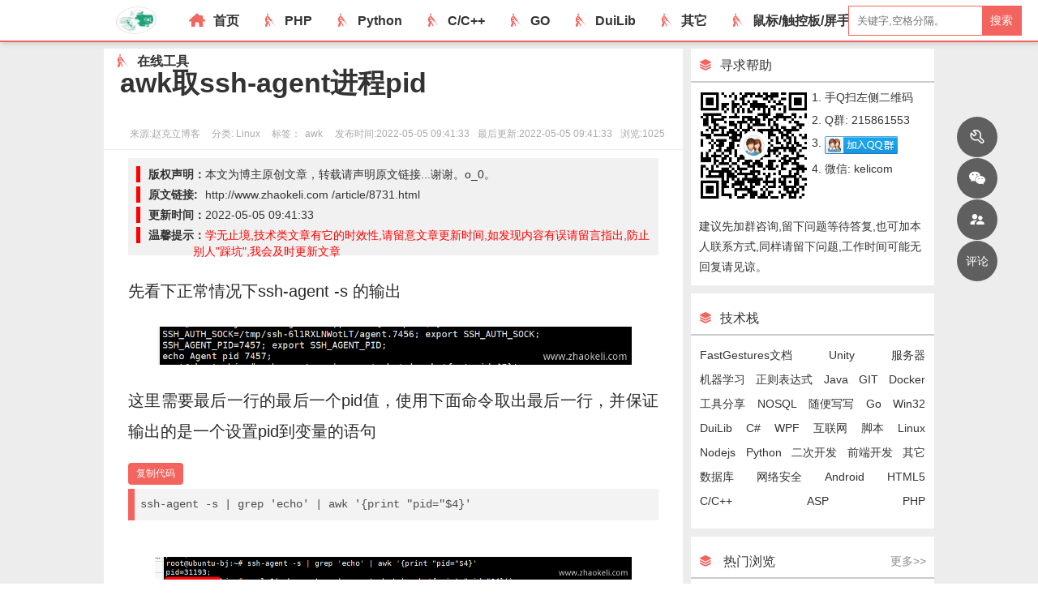

--- FILE ---
content_type: text/html; charset=utf-8
request_url: https://www.zhaokeli.com/article/8731.html
body_size: 8336
content:
<!DOCTYPE html>
<html lang="en">

<head>
    <meta http-equiv="Content-Type" content="text/html; charset=utf-8"/>
    <meta http-equiv="X-UA-Compatible" content="IE=edge">
    <meta name="viewport"
          content="width=device-width, initial-scale=1.0, maximum-scale=1.0, user-scalable=no">    <title>awk取ssh-agent进程pid_赵克立博客_技术栈 </title>
    <meta name="keywords" content=""/>
    <meta name="description" content=""/>
    <script type="text/javascript">
        var blog_config = {
            'js_dir': '/public/blog/js',
            'static_dir': '/public/static',
            'bg_video': 'https://zkeli.com/static/video/video1013.mp4',
            'bg_on': '0'
        };
        var loadArticleUrl = "/ajax/loadarticle.html";
        var loadData = {
            isend: 0
        };
        var smap = '[]';
    </script>
    <script type="text/javascript" src="//asset.zhaokeli.com/public/static/js/require.min.js"></script>
    <script type="text/javascript" src="/public/blog/js/main.min.js"></script>
    <link rel="stylesheet" type="text/css" href="//asset.zhaokeli.com/public/static/css/reset.css">
    <link rel="stylesheet" type="text/css" href="//asset.zhaokeli.com/public/static/css/common.css">
    <link rel="stylesheet" type="text/css" href="//asset.zhaokeli.com/public/static/css/iconfont.css">
    <link rel="stylesheet" type="text/css" href="/public/blog/css/index.css">
    <link rel="stylesheet" type="text/css" href="//asset.zhaokeli.com/public/static/css/animate.min.css"/>
    <link href="/public/blog/js/libs/pace/themes/orange/pace-theme-flash.css" rel="stylesheet"/>
</head>

<body class="basecolor">
<div id="bgcolor"></div>
<div id="video-bg"></div>
    <!--nav start-->
<nav id="nav" class="nav cl blbg">
    <ul class="nav-inner cl">
        <li class="nav-item" id="shownav"><a href="javascript:;">导航</a></li>
        <li class="nav-item touxiang">
            <a href="/"><img alt="赵克立博客" src="/public/blog/images/touxiang.jpg"/></a>
        </li>
        <li class="nav-item home"><a href="/"><i class="ank-icon ank-icon-home"></i>首页</a></li>
                    <li class="nav-item">
                                    <a href="/cat/php.html"><i class="ank-icon ank-icon-xiaoren"></i>PHP</a>
                                            </li>
                    <li class="nav-item">
                                    <a href="/cat/python.html"><i class="ank-icon ank-icon-xiaoren"></i>Python</a>
                                            </li>
                    <li class="nav-item">
                                    <a href="/cat/c.html"><i class="ank-icon ank-icon-xiaoren"></i>C/C++</a>
                                            </li>
                    <li class="nav-item">
                                    <a href="/cat/golang.html"><i class="ank-icon ank-icon-xiaoren"></i>GO</a>
                                            </li>
                    <li class="nav-item">
                                    <a href="/cat/duilib.html"><i class="ank-icon ank-icon-xiaoren"></i>DuiLib</a>
                                            </li>
                    <li class="nav-item">
                                    <a href="javascript:;"><i class="ank-icon ank-icon-xiaoren"></i>其它</a>
                                                    <ul class="nav-sub hide shadow">
                                                    <li class="nav-item">
                                                                    <a href="/cat/android.html"><i class="ank-icon ank-icon-xiaoren"></i>Android
                                    </a>
                                                            </li>
                                                    <li class="nav-item">
                                                                    <a href="/cat/win.html"><i class="ank-icon ank-icon-xiaoren"></i>Win32
                                    </a>
                                                            </li>
                                                    <li class="nav-item">
                                                                    <a href="/cat/csharp.html"><i class="ank-icon ank-icon-xiaoren"></i>C#
                                    </a>
                                                            </li>
                                            </ul>
                            </li>
                    <li class="nav-item">
                                    <a href="/fastgestures.html" target="_blank"><i class="ank-icon ank-icon-xiaoren"></i>鼠标/触控板/屏手势
                    </a>
                                            </li>
                    <li class="nav-item">
                                    <a href="http://tool.zhaokeli.com" target="_blank"><i class="ank-icon ank-icon-xiaoren"></i>在线工具
                    </a>
                                                    <ul class="nav-sub hide shadow">
                                                    <li class="nav-item">
                                                                    <a href="/color/tiaose.html"><i class="ank-icon ank-icon-xiaoren"></i>调色盘
                                    </a>
                                                            </li>
                                            </ul>
                            </li>
            </ul>
    <div class="search">
        <form id="searchform" action="/search" method="get">
            <input id="keywords" onkeydown="return blog.searchInput();" type="text" name="keywords"
                   placeholder="关键字,空格分隔。" value=""/>
            <a href="javascript:;" onclick="blog.search();" class="search-btn">搜索</a>
        </form>
    </div>
</nav>
<div style="height:50px; width:100%;"></div>
<!--nav end -->
<div id="container" class="container cl">
            <div class="con-left">
        <article id="article" class="article">
            <h1 class="title">awk取ssh-agent进程pid
                            </h1>
            <div class="article-tool"><span>来源:<a href="http://www.zhaokeli.com">赵克立博客</a></span> <span> 分类:<a
                            href="/cat/Linux.html">
                    Linux</a></span>
                <span class="mutag">标签：<a href="/tag/1567.html">awk</a></span><span>发布时间:2022-05-05 09:41:33</span><span>最后更新:2022-05-05 09:41:33</span><span>浏览:1025</span>
            </div>
            <div class="yuch">
                                    <div class="smtou"><span class="smtitle">版权声明：</span>
                        <div class="smcon">本文为博主原创文章，转载请声明原文链接...谢谢。o_0。</div>
                    </div>
                    <div class="smtou"><span class="smtitle">原文链接:</span>
                        <div class="smcon"><a class="smlink"
                                              href="http://www.zhaokeli.com/article/8731.html">http://www.zhaokeli.com
                                /article/8731.html</a></div>
                    </div>
                                <div class="smtou"><span class="smtitle">更新时间：</span>
                    <div class="smcon">2022-05-05 09:41:33</div>
                </div>
                <div class="smtou"><span class="smtitle">温馨提示：</span>
                    <div class="smcon red">学无止境,技术类文章有它的时效性,请留意文章更新时间,如发现内容有误请留言指出,防止别人"踩坑",我会及时更新文章</div>
                </div>
            </div>
            <div id="article-con" class="article-con">
                <!--文章内容 start-->
            <p>先看下正常情况下ssh-agent -s&nbsp;的输出</p><p><img src="//res.zhaokeli.com/uploads/image/2022/05/2205051651714823304644.png?x-oss-process=style/default" title="image.png" alt="2205051651714823304644.png"/></p><p>这里需要最后一行的最后一个pid值，使用下面命令取出最后一行，并保证输出的是一个设置pid到变量的语句</p><pre class="brush:bash;toolbar:false">ssh-agent&nbsp;-s&nbsp;|&nbsp;grep&nbsp;&#39;echo&#39;&nbsp;|&nbsp;awk&nbsp;&#39;{print&nbsp;&quot;pid=&quot;$4}&#39;</pre><p><img src="//res.zhaokeli.com/uploads/image/2022/05/2205051651714748647361.png?x-oss-process=style/default" title="image.png" alt="2205051651714748647361.png"/></p><p>然后使用eval执行这个语句shell中就可以使用这个变量了</p><pre class="brush:bash;toolbar:false">eval&nbsp;$(ssh-agent&nbsp;-s&nbsp;|&nbsp;grep&nbsp;&#39;echo&#39;&nbsp;|&nbsp;awk&nbsp;&#39;{print&nbsp;&quot;pid=&quot;$4}&#39;)
echo&nbsp;$pid</pre><p><br/></p>
            <!--文章内容 end-->
            </div>
            <div class="shengming hide">
                <BR><span class="zhanghao">微信号：kelicom QQ群：215861553 </span> <a target="_blank"
                                                                                href="/help.html">紧急求助须知</a>
                <div class="wxh-qrcode">
                    <img src="/public/blog/images/kelicom.jpg" width="250" height="250" alt="">
                </div>
                <div class="juanzhu" style="display: none;">
                    <div class="jztitle">留下一点心意， :)</div>
                    <img src="/public/blog/images/wei_pay_kl.png" alt="">
                    <img src="/public/blog/images/zhi_pay.png" alt="">
                </div>
            </div>
        </article>
        <a id="liuyanmd"
           style="height:50px; display:block;"></a> 
    </div>
    <link rel="stylesheet" type="text/css" href="/public/blog/js/libs/highlight/default.min.css">
    <link rel="stylesheet" type="text/css" href="/public/blog/js/libs/highlight/tomorrow.css">
            <aside id="right-side" class="con-right">
    <dl class="blbg joinus">
        <dt class="list-title">
            <h2><i class="ank-icon ank-icon-kuaizhao"></i>寻求帮助</h2>
        </dt>
        <dd class="quncon">
            <div class="qunimg">
                <img src="/public/blog/images/qun.png">
            </div>
            <div class="qundescr">
                <ul>
                    <li> 手Q扫左侧二维码</li>
                    <li> Q群: 215861553</li>
                    <li><a target="_blank" title="点击或扫描二维加入QQ群"
                           href="//shang.qq.com/wpa/qunwpa?idkey=ee0c1013fcaacff49eb79561bb44e10a6d5ec5938f792296453b88240e773566"><img
                                    border="0" src="//pub.idqqimg.com/wpa/images/group.png"
                                    alt="Win32/PHP/JS/Android/Python" title="Win32/PHP/JS/Android/Python">
                        </a></li>
                    <li>微信: kelicom</li>
                </ul>
                <br>
            </div>
        </dd>
        <dd class="shuoming">
            建议先加群咨询,留下问题等待答复,也可加本人联系方式,同样请留下问题,工作时间可能无回复请见谅。
        </dd>
    </dl>
    <dl class="blbg arc-tag">
        <dt class="list-title">
            <h2><i class="ank-icon ank-icon-kuaizhao"></i>技术栈</h2>
        </dt>
        <dd class="arc-tag-yun tagBall">
            <a class="tag" title="FastGestures文档" href="/cat/fg.html">FastGestures文档</a>
<a class="tag" title="Unity" href="/cat/unity.html">Unity</a>
<a class="tag" title="服务器" href="/cat/server.html">服务器</a>
<a class="tag" title="机器学习" href="/cat/MachineLearning.html">机器学习</a>
<a class="tag" title="正则表达式" href="/cat/regex.html">正则表达式</a>
<a class="tag" title="Java" href="/cat/java.html">Java</a>
<a class="tag" title="GIT" href="/cat/git.html">GIT</a>
<a class="tag" title="Docker" href="/cat/docker.html">Docker</a>
<a class="tag" title="工具分享" href="/cat/tool.html">工具分享</a>
<a class="tag" title="NOSQL" href="/cat/nosql1.html">NOSQL</a>
<a class="tag" title="随便写写" href="/cat/zongjie.html">随便写写</a>
<a class="tag" title="Go" href="/cat/golang.html">Go</a>
<a class="tag" title="Win32" href="/cat/win.html">Win32</a>
<a class="tag" title="DuiLib" href="/cat/duilib.html">DuiLib</a>
<a class="tag" title="C#" href="/cat/csharp.html">C#</a>
<a class="tag" title="WPF" href="/cat/wpf.html">WPF</a>
<a class="tag" title="互联网" href="/cat/internet.html">互联网</a>
<a class="tag" title="脚本" href="/cat/jiaoben.html">脚本</a>
<a class="tag" title="Linux" href="/cat/Linux.html">Linux</a>
<a class="tag" title="Nodejs" href="/cat/nodejs.html">Nodejs</a>
<a class="tag" title="Python" href="/cat/python.html">Python</a>
<a class="tag" title="二次开发" href="/cat/news.html">二次开发</a>
<a class="tag" title="前端开发" href="/cat/css.html">前端开发</a>
<a class="tag" title="其它" href="/cat/other.html">其它</a>
<a class="tag" title="数据库" href="/cat/data.html">数据库</a>
<a class="tag" title="网络安全" href="/cat/vcsharp.html">网络安全</a>
<a class="tag" title="Android" href="/cat/android.html">Android</a>
<a class="tag" title="HTML5" href="/cat/js.html">HTML5</a>
<a class="tag" title="C/C++" href="/cat/c.html">C/C++</a>
<a class="tag" title="ASP" href="/cat/asp.html">ASP</a>
<a class="tag" title="PHP" href="/cat/php.html">PHP</a>

        </dd>
    </dl>
    <span>
        <div id="gg-block" class="gg-block" style="display: none">
            <!--             <a  target="_blank" href="https://s.click.taobao.com/t?e=m%3D2%26s%3D8e3rIxbG1OccQipKwQzePCperVdZeJviEViQ0P1Vf2kguMN8XjClAsagZRqU3zryIe%2B6UsnPAKL8hTQfFjIQVXyLC00C9mLqrbKSCt6AFK2IMlgA5XJpeDDVuRn8ddiDsEVVC24eqozO54LQ%2FVw1L76HrfO5Rkxh34mdTsZIUcAD%2Bi4rDfTRpeTIM5d0rdP%2BAf%2BTCwnmxLDGJe8N%2FwNpGw%3D%3D"><img src="/public/blog/images/ali.jpg" /></a> -->
            <!-- <a target="_blank" href="http://wpa.qq.com/msgrd?v=3&uin=735579768&site=qq&menu=yes"><img src="/public/blog/images/dz.png" /></a>-->
            <!--      <a target="_blank"
                     href="https://mi.aliyun.com/shop/38074?spm=5176.100251.0.0.46b04f15Ijm0QH#[base64]"><img
                              src="/public/blog/images/domain.jpg"/></a>-->
<a target="_blank"
   href="https://www.aliyun.com/activity/daily/bestoffer?userCode=cdhq27sa"><img
            src="//asset.zhaokeli.com/public/image/440-240_1.jpg"/></a>
        </div>
        <dl class="blbg arc-list">
    <dt class="arc-m-title">
        <h2><i class="ank-icon ank-icon-kuaizhao"></i>
                            热门浏览
                                        <a href="/cat/Linux.html?hot=1" class="more">更多>></a>
                    </h2>
    </dt>
            <dd class="arc-item"><a title="Centos 7防火墙firewalld开放80端口" target="_blank" class="el"
                                href="/article/6321.html"><i
                        class="ank-icon ank-icon-fire"></i>Centos 7防火墙firewalld开放80端口</a><span
                    class="datetime">46304</span></dd>
            <dd class="arc-item"><a title="ubuntu安装php7.2，php-fpm[ubuntu部署]" target="_blank" class="el"
                                href="/article/8496.html"><i
                        class="ank-icon ank-icon-fire"></i>ubuntu安装php7.2，php-fpm[ubuntu部署]</a><span
                    class="datetime">19875</span></dd>
            <dd class="arc-item"><a title="Centos 7 检查apache是否运行" target="_blank" class="el"
                                href="/article/6320.html"><i
                        class="ank-icon ank-icon-fire"></i>Centos 7 检查apache是否运行</a><span
                    class="datetime">10619</span></dd>
            <dd class="arc-item"><a title="Centos 7防火墙iptables开放指定端口(80)和设置ftp的方法" target="_blank" class="el"
                                href="/article/8112.html"><i
                        class="ank-icon ank-icon-fire"></i>Centos 7防火墙iptables开放指定端口(80)和设置ftp的方法</a><span
                    class="datetime">7640</span></dd>
            <dd class="arc-item"><a title="php在linux中运行时出现chmod(): Operation not permitted错误" target="_blank" class="el"
                                href="/article/8580.html"><i
                        class="ank-icon ank-icon-fire"></i>php在linux中运行时出现chmod(): Operation not permitted错误</a><span
                    class="datetime">6678</span></dd>
            <dd class="arc-item"><a title="Ubuntu 查看磁盘/硬盘空间大小命令" target="_blank" class="el"
                                href="/article/8639.html"><i
                        class="ank-icon ank-icon-fire"></i>Ubuntu 查看磁盘/硬盘空间大小命令</a><span
                    class="datetime">6514</span></dd>
            <dd class="arc-item"><a title="windows2008r2、nginx、iis7.5实现多个ssl证书和https域名部署" target="_blank" class="el"
                                href="/article/8409.html"><i
                        class="ank-icon ank-icon-fire"></i>windows2008r2、nginx、iis7.5实现多个ssl证书和https域名部署</a><span
                    class="datetime">5284</span></dd>
            <dd class="arc-item"><a title="centos 6.8设置局域网静态ip访问,设置dns地址" target="_blank" class="el"
                                href="/article/8115.html"><i
                        class="ank-icon ank-icon-fire"></i>centos 6.8设置局域网静态ip访问,设置dns地址</a><span
                    class="datetime">5278</span></dd>
            <dd class="arc-item"><a title="linux shell取当前日期，时间戳秒/毫秒" target="_blank" class="el"
                                href="/article/8733.html"><i
                        class="ank-icon ank-icon-fire"></i>linux shell取当前日期，时间戳秒/毫秒</a><span
                    class="datetime">4994</span></dd>
            <dd class="arc-item"><a title="Centos目录已经设置啦777但php还是显示不可写" target="_blank" class="el"
                                href="/article/6325.html"><i
                        class="ank-icon ank-icon-fire"></i>Centos目录已经设置啦777但php还是显示不可写</a><span
                    class="datetime">4739</span></dd>
    </dl>

        <dl class="blbg arc-list">
    <dt class="arc-m-title">
        <h2><i class="ank-icon ank-icon-kuaizhao"></i>
                            置顶文章
                                        <a href="/flag/top.html?fenlei=Linux" class="more">更多>></a>
                    </h2>
    </dt>
            <dd class="arc-item"><a title="ubuntu安装php7.2，php-fpm[ubuntu部署]" target="_blank" class="el"
                                href="/article/8496.html"><i
                        class="ank-icon ank-icon-fire"></i>ubuntu安装php7.2，php-fpm[ubuntu部署]</a><span
                    class="datetime">19875</span></dd>
            <dd class="arc-item"><a title="Ubuntu 查看磁盘/硬盘空间大小命令" target="_blank" class="el"
                                href="/article/8639.html"><i
                        class="ank-icon ank-icon-fire"></i>Ubuntu 查看磁盘/硬盘空间大小命令</a><span
                    class="datetime">6514</span></dd>
            <dd class="arc-item"><a title="linux shell取当前日期，时间戳秒/毫秒" target="_blank" class="el"
                                href="/article/8733.html"><i
                        class="ank-icon ank-icon-fire"></i>linux shell取当前日期，时间戳秒/毫秒</a><span
                    class="datetime">4994</span></dd>
            <dd class="arc-item"><a title="ubuntu16+squid+stunnel搭建代理服务器" target="_blank" class="el"
                                href="/article/8597.html"><i
                        class="ank-icon ank-icon-fire"></i>ubuntu16+squid+stunnel搭建代理服务器</a><span
                    class="datetime">2551</span></dd>
            <dd class="arc-item"><a title="docker容器(alpine)中开启ssh登陆,实现xshell xftp连接,phpstorm使用容器php环境调试" target="_blank" class="el"
                                href="/article/8663.html"><i
                        class="ank-icon ank-icon-fire"></i>docker容器(alpine)中开启ssh登陆,实现xshell xftp连接,phpstorm使用容器php环境调试</a><span
                    class="datetime">2477</span></dd>
            <dd class="arc-item"><a title="ubuntu16.04.6和 18.04添加开机启动脚本,重启后自动挂载vmware的共享文件夹" target="_blank" class="el"
                                href="/article/8637.html"><i
                        class="ank-icon ank-icon-fire"></i>ubuntu16.04.6和 18.04添加开机启动脚本,重启后自动挂载vmware的共享文件夹</a><span
                    class="datetime">2408</span></dd>
            <dd class="arc-item"><a title="ubuntu16.04使用命令发送邮件" target="_blank" class="el"
                                href="/article/8619.html"><i
                        class="ank-icon ank-icon-fire"></i>ubuntu16.04使用命令发送邮件</a><span
                    class="datetime">2106</span></dd>
            <dd class="arc-item"><a title="ubuntu使用scm-manager+java搭建git服务器并使用hook实现网站自动部署[ubuntu部署]" target="_blank" class="el"
                                href="/article/8509.html"><i
                        class="ank-icon ank-icon-fire"></i>ubuntu使用scm-manager+java搭建git服务器并使用hook实现网站自动部署[ubuntu部署]</a><span
                    class="datetime">2057</span></dd>
            <dd class="arc-item"><a title="ubuntu下进程或端口占用情况查询" target="_blank" class="el"
                                href="/article/8571.html"><i
                        class="ank-icon ank-icon-fire"></i>ubuntu下进程或端口占用情况查询</a><span
                    class="datetime">1978</span></dd>
            <dd class="arc-item"><a title="Ubuntu 18.04 如何添加或删除 SWAP 交换分区" target="_blank" class="el"
                                href="/article/8738.html"><i
                        class="ank-icon ank-icon-fire"></i>Ubuntu 18.04 如何添加或删除 SWAP 交换分区</a><span
                    class="datetime">1777</span></dd>
    </dl>

        <dl class="blbg arc-list">
    <dt class="arc-m-title">
        <h2><i class="ank-icon ank-icon-kuaizhao"></i>
                            推荐文章
                                        <a href="/flag/tuijian.html?fenlei=Linux" class="more">更多>></a>
                    </h2>
    </dt>
            <dd class="arc-item"><a title="ubuntu安装php7.2，php-fpm[ubuntu部署]" target="_blank" class="el"
                                href="/article/8496.html"><i
                        class="ank-icon ank-icon-fire"></i>ubuntu安装php7.2，php-fpm[ubuntu部署]</a><span
                    class="datetime">19875</span></dd>
            <dd class="arc-item"><a title="Ubuntu 查看磁盘/硬盘空间大小命令" target="_blank" class="el"
                                href="/article/8639.html"><i
                        class="ank-icon ank-icon-fire"></i>Ubuntu 查看磁盘/硬盘空间大小命令</a><span
                    class="datetime">6514</span></dd>
            <dd class="arc-item"><a title="linux shell取当前日期，时间戳秒/毫秒" target="_blank" class="el"
                                href="/article/8733.html"><i
                        class="ank-icon ank-icon-fire"></i>linux shell取当前日期，时间戳秒/毫秒</a><span
                    class="datetime">4994</span></dd>
            <dd class="arc-item"><a title="Alpine Linux 下安装git或其它软件报错解决" target="_blank" class="el"
                                href="/article/8638.html"><i
                        class="ank-icon ank-icon-fire"></i>Alpine Linux 下安装git或其它软件报错解决</a><span
                    class="datetime">4671</span></dd>
            <dd class="arc-item"><a title="ubuntu16+squid+stunnel搭建代理服务器" target="_blank" class="el"
                                href="/article/8597.html"><i
                        class="ank-icon ank-icon-fire"></i>ubuntu16+squid+stunnel搭建代理服务器</a><span
                    class="datetime">2551</span></dd>
            <dd class="arc-item"><a title="docker容器(alpine)中开启ssh登陆,实现xshell xftp连接,phpstorm使用容器php环境调试" target="_blank" class="el"
                                href="/article/8663.html"><i
                        class="ank-icon ank-icon-fire"></i>docker容器(alpine)中开启ssh登陆,实现xshell xftp连接,phpstorm使用容器php环境调试</a><span
                    class="datetime">2477</span></dd>
            <dd class="arc-item"><a title="ubuntu安装openresty(nginx)[ubuntu部署]" target="_blank" class="el"
                                href="/article/8527.html"><i
                        class="ank-icon ank-icon-fire"></i>ubuntu安装openresty(nginx)[ubuntu部署]</a><span
                    class="datetime">2409</span></dd>
            <dd class="arc-item"><a title="ubuntu16.04.6和 18.04添加开机启动脚本,重启后自动挂载vmware的共享文件夹" target="_blank" class="el"
                                href="/article/8637.html"><i
                        class="ank-icon ank-icon-fire"></i>ubuntu16.04.6和 18.04添加开机启动脚本,重启后自动挂载vmware的共享文件夹</a><span
                    class="datetime">2408</span></dd>
            <dd class="arc-item"><a title="nginx+php7.2fpm运行时出现502错误" target="_blank" class="el"
                                href="/article/8579.html"><i
                        class="ank-icon ank-icon-fire"></i>nginx+php7.2fpm运行时出现502错误</a><span
                    class="datetime">2316</span></dd>
            <dd class="arc-item"><a title="ubuntu16.04使用命令发送邮件" target="_blank" class="el"
                                href="/article/8619.html"><i
                        class="ank-icon ank-icon-fire"></i>ubuntu16.04使用命令发送邮件</a><span
                    class="datetime">2106</span></dd>
    </dl>

        <dl class="blbg arc-list">
    <dt class="arc-m-title">
        <h2><i class="ank-icon ank-icon-kuaizhao"></i>
                        PHP
                                    <a href="/cat/php.html" class="more">更多>></a>
                    </h2>
    </dt>
        <dd class="arc-item">
        <a title="使用GuzzleHttp/Client实现连接复用,加速请求" target="_blank" class="el" href="/article/8762.html">
            <i class="ank-icon ank-icon-tijiao"></i>使用GuzzleHttp/Client实现连接复用,加速请求</a>
        <span class="datetime">2023/05/30</span></dd>
        <dd class="arc-item">
        <a title="软件/系统版本号列表排序" target="_blank" class="el" href="/article/8749.html">
            <i class="ank-icon ank-icon-tijiao"></i>软件/系统版本号列表排序</a>
        <span class="datetime">2022/10/15</span></dd>
        <dd class="arc-item">
        <a title="php中一句代码实现redis锁" target="_blank" class="el" href="/article/8745.html">
            <i class="ank-icon ank-icon-tijiao"></i>php中一句代码实现redis锁</a>
        <span class="datetime">2022/09/30</span></dd>
        <dd class="arc-item">
        <a title="xdebug3配置" target="_blank" class="el" href="/article/8713.html">
            <i class="ank-icon ank-icon-tijiao"></i>xdebug3配置</a>
        <span class="datetime">2022/04/23</span></dd>
        <dd class="arc-item">
        <a title="php命令行查指定扩展版本信息" target="_blank" class="el" href="/article/8710.html">
            <i class="ank-icon ank-icon-tijiao"></i>php命令行查指定扩展版本信息</a>
        <span class="datetime">2021/12/28</span></dd>
        <dd class="arc-item">
        <a title="swoole简单实现并发处理数据" target="_blank" class="el" href="/article/8704.html">
            <i class="ank-icon ank-icon-tijiao"></i>swoole简单实现并发处理数据</a>
        <span class="datetime">2022/04/23</span></dd>
        <dd class="arc-item">
        <a title="php执行程序可设置超时时间,linux下可用" target="_blank" class="el" href="/article/8666.html">
            <i class="ank-icon ank-icon-tijiao"></i>php执行程序可设置超时时间,linux下可用</a>
        <span class="datetime">2021/01/15</span></dd>
        <dd class="arc-item">
        <a title="php调用php解析器,从变量传递php脚本代码来执行" target="_blank" class="el" href="/article/8665.html">
            <i class="ank-icon ank-icon-tijiao"></i>php调用php解析器,从变量传递php脚本代码来执行</a>
        <span class="datetime">2021/01/09</span></dd>
        <dd class="arc-item">
        <a title="php调用google-closure-compiler压缩js并取输出内容" target="_blank" class="el" href="/article/8664.html">
            <i class="ank-icon ank-icon-tijiao"></i>php调用google-closure-compiler压缩js并取输出内容</a>
        <span class="datetime">2021/01/09</span></dd>
        <dd class="arc-item">
        <a title="php输出时遇到空字符ZWNBSP" target="_blank" class="el" href="/article/8657.html">
            <i class="ank-icon ank-icon-tijiao"></i>php输出时遇到空字符ZWNBSP</a>
        <span class="datetime">2020/12/04</span></dd>
    </dl>

    </span>
    <dl class="blbg arc-tag">
        <dt class="list-title">
            <h2><i class="ank-icon ank-icon-kuaizhao"></i>标签</h2>
        </dt>
        <dd class="arc-tag-yun tagBall">
            <a class="tag" title="抓包" href="/tag/1582.html">抓包</a>
<a class="tag" title="拦截" href="/tag/1581.html">拦截</a>
<a class="tag" title="wsl" href="/tag/1580.html">wsl</a>
<a class="tag" title="paddle" href="/tag/1579.html">paddle</a>
<a class="tag" title="unity3d" href="/tag/1578.html">unity3d</a>
<a class="tag" title="unity2d" href="/tag/1577.html">unity2d</a>
<a class="tag" title="xargs" href="/tag/1575.html">xargs</a>
<a class="tag" title="grep" href="/tag/1574.html">grep</a>
<a class="tag" title="Layer" href="/tag/1573.html">Layer</a>
<a class="tag" title="镜像加速" href="/tag/1572.html">镜像加速</a>
<a class="tag" title="pip" href="/tag/1571.html">pip</a>
<a class="tag" title="v2ray" href="/tag/1569.html">v2ray</a>
<a class="tag" title="时间戳" href="/tag/1568.html">时间戳</a>
<a class="tag" title="awk" href="/tag/1567.html">awk</a>
<a class="tag" title="shell" href="/tag/1566.html">shell</a>
<a class="tag" title="蜘蛛" href="/tag/1564.html">蜘蛛</a>
<a class="tag" title="神经网络" href="/tag/1563.html">神经网络</a>
<a class="tag" title="机器学习" href="/tag/1562.html">机器学习</a>
<a class="tag" title="OCR" href="/tag/1561.html">OCR</a>
<a class="tag" title="Https" href="/tag/1560.html">Https</a>
<a class="tag" title="ssl" href="/tag/1559.html">ssl</a>
<a class="tag" title="Swoole" href="/tag/1558.html">Swoole</a>
<a class="tag" title="Win11" href="/tag/1557.html">Win11</a>
<a class="tag" title="Inno Setup" href="/tag/1556.html">Inno Setup</a>
<a class="tag" title="Ubuntu安全" href="/tag/1555.html">Ubuntu安全</a>
<a class="tag" title="linux安全" href="/tag/1554.html">linux安全</a>
<a class="tag" title="curl" href="/tag/1553.html">curl</a>
<a class="tag" title="Openresty" href="/tag/1551.html">Openresty</a>
<a class="tag" title="内网穿透" href="/tag/1549.html">内网穿透</a>
<a class="tag" title="gitlab" href="/tag/1547.html">gitlab</a>
<a class="tag" title="动画" href="/tag/1546.html">动画</a>
<a class="tag" title="GO语法" href="/tag/1545.html">GO语法</a>
<a class="tag" title="GO" href="/tag/1544.html">GO</a>
<a class="tag" title="crontab" href="/tag/1543.html">crontab</a>
<a class="tag" title="消息队列" href="/tag/1542.html">消息队列</a>
<a class="tag" title="Docker" href="/tag/1541.html">Docker</a>
<a class="tag" title="MQ" href="/tag/1539.html">MQ</a>
<a class="tag" title="运维" href="/tag/1538.html">运维</a>
<a class="tag" title="小工具" href="/tag/1537.html">小工具</a>
<a class="tag" title="mongoDB" href="/tag/1534.html">mongoDB</a>
<a class="tag" title="eslint" href="/tag/1533.html">eslint</a>
<a class="tag" title="逆向" href="/tag/1532.html">逆向</a>
<a class="tag" title="压力测试" href="/tag/1530.html">压力测试</a>
<a class="tag" title="AutoHotKey" href="/tag/1529.html">AutoHotKey</a>
<a class="tag" title="NoSQL" href="/tag/1528.html">NoSQL</a>
<a class="tag" title="flex兼容性" href="/tag/1527.html">flex兼容性</a>
<a class="tag" title="flex" href="/tag/1526.html">flex</a>
<a class="tag" title="秒杀抢购" href="/tag/1525.html">秒杀抢购</a>
<a class="tag" title="高并发" href="/tag/1524.html">高并发</a>
<a class="tag" title="手机调试" href="/tag/1523.html">手机调试</a>
<a class="tag" title="Mobile" href="/tag/1522.html">Mobile</a>
<a class="tag" title="全屏" href="/tag/1521.html">全屏</a>
<a class="tag" title="GitHub" href="/tag/1520.html">GitHub</a>
<a class="tag" title="命令行" href="/tag/1519.html">命令行</a>
<a class="tag" title="遍历" href="/tag/1518.html">遍历</a>
<a class="tag" title="scm-manager" href="/tag/1517.html">scm-manager</a>
<a class="tag" title="编码" href="/tag/1516.html">编码</a>
<a class="tag" title="Vue" href="/tag/1513.html">Vue</a>
<a class="tag" title="memcached" href="/tag/1512.html">memcached</a>
<a class="tag" title="requirejs" href="/tag/1510.html">requirejs</a>
<a class="tag" title="lua" href="/tag/1509.html">lua</a>
<a class="tag" title="webpack" href="/tag/1508.html">webpack</a>
<a class="tag" title="易语言" href="/tag/1507.html">易语言</a>
<a class="tag" title="AES" href="/tag/1506.html">AES</a>
<a class="tag" title="PHP数组" href="/tag/1505.html">PHP数组</a>
<a class="tag" title="刷机" href="/tag/1504.html">刷机</a>
<a class="tag" title="机器学习" href="/tag/1503.html">机器学习</a>
<a class="tag" title="TensorFlow" href="/tag/1502.html">TensorFlow</a>
<a class="tag" title="VMProtect" href="/tag/1501.html">VMProtect</a>
<a class="tag" title="Xposed" href="/tag/1500.html">Xposed</a>
<a class="tag" title="map" href="/tag/1499.html">map</a>
<a class="tag" title="CEF3" href="/tag/1498.html">CEF3</a>
<a class="tag" title="BAT" href="/tag/1497.html">BAT</a>
<a class="tag" title="CXimage" href="/tag/1496.html">CXimage</a>
<a class="tag" title="Python模块" href="/tag/1495.html">Python模块</a>
<a class="tag" title="Python函数" href="/tag/1494.html">Python函数</a>
<a class="tag" title="Selenium" href="/tag/1493.html">Selenium</a>
<a class="tag" title="Pillow" href="/tag/1492.html">Pillow</a>
<a class="tag" title="PIL" href="/tag/1491.html">PIL</a>
<a class="tag" title="验证码" href="/tag/1490.html">验证码</a>
<a class="tag" title="XDebug" href="/tag/1489.html">XDebug</a>
<a class="tag" title="翻墙" href="/tag/1488.html">翻墙</a>
<a class="tag" title="ip6" href="/tag/1487.html">ip6</a>
<a class="tag" title="H5" href="/tag/1484.html">H5</a>
<a class="tag" title="编译错误" href="/tag/1483.html">编译错误</a>
<a class="tag" title="c函数" href="/tag/1482.html">c函数</a>
<a class="tag" title="PHP配置" href="/tag/1481.html">PHP配置</a>
<a class="tag" title="vector" href="/tag/1480.html">vector</a>
<a class="tag" title="Gradle" href="/tag/1479.html">Gradle</a>
<a class="tag" title="谷歌" href="/tag/1478.html">谷歌</a>
<a class="tag" title="Redis" href="/tag/1477.html">Redis</a>
<a class="tag" title="编码" href="/tag/1476.html">编码</a>
<a class="tag" title="php扩展" href="/tag/1475.html">php扩展</a>
<a class="tag" title="Win32" href="/tag/1474.html">Win32</a>
<a class="tag" title="算法结构" href="/tag/1473.html">算法结构</a>
<a class="tag" title="日期操作" href="/tag/1472.html">日期操作</a>
<a class="tag" title="多线程" href="/tag/1471.html">多线程</a>
<a class="tag" title="nginx" href="/tag/1470.html">nginx</a>
<a class="tag" title="乱码" href="/tag/1469.html">乱码</a>
<a class="tag" title="sass" href="/tag/1468.html">sass</a>
<a class="tag" title="备份" href="/tag/1467.html">备份</a>
<a class="tag" title="gulp" href="/tag/1466.html">gulp</a>
<a class="tag" title="mysql" href="/tag/1465.html">mysql</a>
<a class="tag" title="vbs" href="/tag/1464.html">vbs</a>
<a class="tag" title="iis" href="/tag/1463.html">iis</a>
<a class="tag" title="npm" href="/tag/1462.html">npm</a>
<a class="tag" title="Win32Api" href="/tag/1461.html">Win32Api</a>
<a class="tag" title="C#" href="/tag/1460.html">C#</a>
<a class="tag" title="引流" href="/tag/1457.html">引流</a>
<a class="tag" title="营销" href="/tag/1456.html">营销</a>
<a class="tag" title="简洁" href="/tag/1455.html">简洁</a>
<a class="tag" title="fiddler" href="/tag/1454.html">fiddler</a>
<a class="tag" title="xss" href="/tag/1453.html">xss</a>
<a class="tag" title="HACK" href="/tag/1452.html">HACK</a>
<a class="tag" title="vmware" href="/tag/1451.html">vmware</a>
<a class="tag" title="JS高级语法" href="/tag/1450.html">JS高级语法</a>
<a class="tag" title="TypeScript" href="/tag/1449.html">TypeScript</a>
<a class="tag" title="TP5" href="/tag/1448.html">TP5</a>
<a class="tag" title="Scrapy" href="/tag/1447.html">Scrapy</a>
<a class="tag" title="网络爬虫" href="/tag/1446.html">网络爬虫</a>
<a class="tag" title="Canvas" href="/tag/1444.html">Canvas</a>
<a class="tag" title="编辑器" href="/tag/287.html">编辑器</a>
<a class="tag" title="WPF" href="/tag/286.html">WPF</a>
<a class="tag" title="服务器" href="/tag/285.html">服务器</a>
<a class="tag" title="数据库" href="/tag/284.html">数据库</a>
<a class="tag" title="SQL" href="/tag/283.html">SQL</a>
<a class="tag" title="SVN" href="/tag/282.html">SVN</a>
<a class="tag" title="Git" href="/tag/281.html">Git</a>
<a class="tag" title="微信开发" href="/tag/280.html">微信开发</a>
<a class="tag" title="网络安全" href="/tag/279.html">网络安全</a>
<a class="tag" title="批处理(bat)" href="/tag/278.html">批处理(bat)</a>
<a class="tag" title="LESS" href="/tag/277.html">LESS</a>
<a class="tag" title="加密解密" href="/tag/276.html">加密解密</a>
<a class="tag" title="Composer" href="/tag/275.html">Composer</a>
<a class="tag" title="HTML5" href="/tag/274.html">HTML5</a>
<a class="tag" title="PyQt5" href="/tag/273.html">PyQt5</a>
<a class="tag" title="Python" href="/tag/272.html">Python</a>
<a class="tag" title="Centos" href="/tag/271.html">Centos</a>
<a class="tag" title="Linux命令" href="/tag/270.html">Linux命令</a>
<a class="tag" title="Express" href="/tag/269.html">Express</a>
<a class="tag" title="EJS模板" href="/tag/268.html">EJS模板</a>
<a class="tag" title="谷歌扩展" href="/tag/267.html">谷歌扩展</a>
<a class="tag" title="socket" href="/tag/266.html">socket</a>
<a class="tag" title="nodejs" href="/tag/265.html">nodejs</a>
<a class="tag" title="易语言" href="/tag/264.html">易语言</a>
<a class="tag" title="Ubuntu" href="/tag/263.html">Ubuntu</a>
<a class="tag" title="Thinkphp" href="/tag/262.html">Thinkphp</a>
<a class="tag" title="GD" href="/tag/261.html">GD</a>
<a class="tag" title="ecshop" href="/tag/260.html">ecshop</a>
<a class="tag" title="js函数" href="/tag/259.html">js函数</a>
<a class="tag" title="Apache" href="/tag/258.html">Apache</a>
<a class="tag" title="canvas" href="/tag/257.html">canvas</a>
<a class="tag" title="脚本" href="/tag/256.html">脚本</a>
<a class="tag" title="boost" href="/tag/255.html">boost</a>
<a class="tag" title="c++错 误" href="/tag/254.html">c++错 误</a>
<a class="tag" title="duilib" href="/tag/253.html">duilib</a>
<a class="tag" title="destoon" href="/tag/252.html">destoon</a>
<a class="tag" title="js异常" href="/tag/251.html">js异常</a>
<a class="tag" title="备案" href="/tag/249.html">备案</a>
<a class="tag" title="php报错" href="/tag/248.html">php报错</a>
<a class="tag" title="kindeditor" href="/tag/247.html">kindeditor</a>
<a class="tag" title="jquery插件" href="/tag/246.html">jquery插件</a>
<a class="tag" title="Sublime" href="/tag/245.html">Sublime</a>
<a class="tag" title="伪静态" href="/tag/242.html">伪静态</a>
<a class="tag" title="ASP函数" href="/tag/234.html">ASP函数</a>
<a class="tag" title="C/C++" href="/tag/226.html">C/C++</a>
<a class="tag" title="PHP" href="/tag/224.html">PHP</a>
<a class="tag" title="eclipse" href="/tag/220.html">eclipse</a>
<a class="tag" title="Android" href="/tag/219.html">Android</a>
<a class="tag" title="正则" href="/tag/218.html">正则</a>
<a class="tag" title="js特效" href="/tag/216.html">js特效</a>
<a class="tag" title="css" href="/tag/204.html">css</a>

        </dd>
    </dl>
    <dl class="blbg friend-link hide">
        <dt class="list-title">
            <h2><i class="ank-icon ank-icon-kuaizhao"></i>友链</h2>
        </dt>



    </dl>
</aside>
    </div>
    <footer class="footer cl">
    <div class="footer-inner">
        <ul class="footer-info">
            <li>备案号:<a href="https://beian.miit.gov.cn/" target="_blank">
                     豫ICP备19002682号-2
                </a></li>
            <li>微信号：(kelicom) QQ交流群：(<a target="_blank" href="https://jq.qq.com/?_wv=1027&k=zb6iQCpP">215861553</a>)</li>
            <li>邮箱: 735579768@qq.com</li>
            <li>IP地址位置数据由<a href="https://www.cz88.net" target="_blank">纯真CZ88</a>提供支持</li>
        </ul>
        <ul class="footer-info" style="display:none;">
            <li><script type="text/javascript">
var _bdhmProtocol = (("https:" == document.location.protocol) ? " https://" : " http://");
document.write(unescape("%3Cscript src='" + _bdhmProtocol + "hm.baidu.com/h.js%3Fa00370d2a3b53427fef4ed7ca04d0c6a' type='text/javascript'%3E%3C/script%3E"));
</script>
<script type="text/javascript" src="//js.users.51.la/20004785.js"></script></li>
        </ul>
    </div>
</footer>
<div id="floattool" class="floattool">
    <a target="_blank" title="常用工具集" href="https://tool.zhaokeli.com"><i class="ank-icon ank-icon-tool"></i></a>
    <a class="qrcode" title="加微信号" href="javascript:;">
        <i class="ank-icon ank-icon-wechat"></i>
        <img src="/public/blog/images/kelicom.jpg">
    </a>
    <a class="qrcode" target="_blank" title="点击或扫描二维加入QQ群" href="//shang.qq.com/wpa/qunwpa?idkey=ee0c1013fcaacff49eb79561bb44e10a6d5ec5938f792296453b88240e773566"><img border="0" src="//pub.idqqimg.com/wpa/images/group.png" alt="Win32/PHP/JS/Android/Python" title="Win32/PHP/JS/Android/Python">
        <i class="ank-icon ank-icon-qun"></i>
        <img src="/public/blog/images/qun.png">
    </a>
</div>
</body>

</html>


--- FILE ---
content_type: text/css
request_url: https://asset.zhaokeli.com/public/static/css/reset.css
body_size: 2635
content:
html,body{height:100%;font-family:"PingFangSC-Regular", "Helvetica Neue", Helvetica, "Hiragino Sans GB", "Microsoft YaHei", Arial, sans-serif;font-size:12px}h1,h2,h3,h4,h5,h6,body,dl,dt,dd,ul,ol,li,pre,form,fieldset,legend,input,button,textarea,p,blockquote,th,td{margin:0;padding:0;list-style:none}fieldset,img{border:0;-webkit-font-smoothing:antialiased}img{vertical-align:top}table{border-spacing:0;border-collapse:collapse}.clie8,.cl:after{font-size:0;display:block;visibility:hidden;clear:both;height:0;content:''}* html .cl{zoom:1}a{-webkit-transition:all .3s;-moz-transition:all .3s;transition:all .3s;text-decoration:none;color:#333}a:hover{color:#000}input:-webkit-autofill,textarea:-webkit-autofill,select:-webkit-autofill,input:hover,textarea:hover,select:hover{background-color:#fff}::-webkit-scrollbar-thumb{-moz-border-radius:6px;border-radius:6px;background:rgba(0,0,0,0.3);background-color:#b3b3b3;-ms-border-radius:6px;-o-border-radius:6px}::-webkit-scrollbar-thumb:hover{height:50px;-webkit-border-radius:4px;background:rgba(0,0,0,0.5)}::-webkit-scrollbar{width:8px;height:8px}::-webkit-scrollbar-track-piece{-webkit-border-radius:0;background-color:#FFF}.form-wrap{display:inline-block;padding:0px 10px;-webkit-transition:all .3s;-moz-transition:all .3s;transition:all .3s;border:solid 1px #e6e6e6;-moz-border-radius:0px;border-radius:0px;background:#FFF}.form-wrap:hover,.form-wrap:focus{border-color:#d2d2d2;-webkit-box-shadow:1px 2px 10px #d2d2d2;-moz-box-shadow:1px 2px 10px #d2d2d2;box-shadow:1px 2px 10px #d2d2d2}.form-wrap .form-control{line-height:38px;height:38px;padding:0px;border:none}.form-wrap .form-control:hover,.form-wrap .form-control:focus{outline:0;-webkit-box-shadow:none;-moz-box-shadow:none;box-shadow:none}.form-group{margin-bottom:10px}.form-group.btn-wrap{border:none !important}.form-group textarea.form-control{line-height:20px !important;display:block;height:100px}.form-group select.form-control{display:inline-block;width:auto;height:38px;-webkit-box-shadow:1px 2px 2px #F3F3F3;-moz-box-shadow:1px 2px 2px #F3F3F3;box-shadow:1px 2px 2px #F3F3F3}.form-group .input-wrap{display:block;padding:0px 5px;border:solid 1px #EDEDED;-moz-border-radius:5px;border-radius:5px}.form-group .input-wrap .form-control{margin:0px;padding:5px 0px;border:none;outline:none;-webkit-box-shadow:none;-moz-box-shadow:none;box-shadow:none}.form-label{font-size:14px;font-weight:bolder;line-height:40px;display:block;height:40px;padding:0px;color:#666;background:#FFF}.form-label b{height:40px;line-height:40px;display:inline-block;padding-right:20px}.form-control{font-size:12px;line-height:1.428571429;display:block;width:100%;height:38px;padding:3px 5px;-webkit-transition:all .3s;-moz-transition:all .3s;transition:all .3s;vertical-align:middle;-moz-border-radius:4px;border-radius:4px;background-image:none;-webkit-box-sizing:border-box;-moz-box-sizing:border-box;box-sizing:border-box}select.form-control{display:inline-block;width:auto;height:38px;padding:0px 10px;vertical-align:middle;outline:none}option{outline:none}.controls input{display:inline-block;margin:0px 5px 0px 15px}.form-tip{display:inline-block;margin:0px 5px;color:#AAA;font-size:12px}.form-group-h .form-group{display:-webkit-box;display:-moz-box;display:-ms-flexbox;display:flex}.form-group-h .form-group .controls{display:inline-block}.form-group-h .form-group .form-label:hover .form-tip{display:none}.form-group-h .form-area,.form-group-h .form-controls,.form-group-h .form-control,.form-group-h .form-label{vertical-align:top;display:block}.form-group-h .form-area{-webkit-box-flex:1;-moz-box-flex:1;-ms-flex-positive:1;flex-grow:1}.form-group-h .form-label{position:relative;padding:0px 10px}.form-group-h .form-label .form-tip{position:absolute;z-index:9999999;bottom:50px;left:50px;display:none;width:200px;padding:10px;text-align:left;word-break:break-all;color:#fff;border:solid 1px #EDEDED;background:rgba(0,0,0,0.5);-webkit-box-shadow:2px 2px 8px #CCC;-moz-box-shadow:2px 2px 8px #CCC;box-shadow:2px 2px 8px #CCC;-moz-border-radius:10px;border-radius:10px}.form-group-h .form-label .form-tip:before{position:absolute;bottom:-20px;left:20px;width:0;height:0;content:'';border-style:solid;border-top:20px solid rgba(0,0,0,0.5);border-right:20px solid transparent;border-bottom:0px;border-left:20px solid transparent}.form-group-h .form-label b{padding:0px}.form-group-h .input-wrap{display:inline-block}.form-h:after{font-size:0;display:block;visibility:hidden;clear:both;height:0;content:''}.form-h .form-group{float:left;vertical-align:top}.form-tip-hidden .form-label span{display:none !important}.form-group-50 .form-group{width:48%}.form-group-50 .form-group.center{display:block;width:99%}.input-large{width:400px}.input-middle{width:250px}.input-small{width:150px}.input-mini{width:50px;text-align:center}.form-control{-webkit-transition:all .3s;-moz-transition:all .3s;transition:all .3s;color:#555;border:1px solid #E6E6E6;outline:none;background-color:#FFF}.form-control:hover{border-color:#DFDFDF}.form-control:focus{border-color:#EDEDED}input:-webkit-autofill,textarea:-webkit-autofill,select:-webkit-autofill{-webkit-box-shadow:0 0 0px 1000px white inset !important}@media screen and (max-width: 900px){.form-label{line-height:25px;height:auto}.form-tip{font-size:12px}}.btn{font-size:12px;font-weight:normal;line-height:1.428571429;display:inline-block;padding:5px 10px;cursor:pointer;-webkit-user-select:none;-moz-user-select:none;-ms-user-select:none;user-select:none;-webkit-transition:all .3s;-moz-transition:all .3s;transition:all .3s;text-align:center;vertical-align:middle;white-space:nowrap;text-decoration:none;letter-spacing:0px;color:#FFF;-moz-border-radius:4px;border-radius:4px;background-image:none;-o-user-select:none;-webkit-box-sizing:border-box;-moz-box-sizing:border-box;box-sizing:border-box}.btn i{display:inline-block;margin-right:5px;color:#fff;font-size:14px}.btn-large{padding:5px 30px}.btn-submit{padding:8px 40px;font-size:14px}.btn{background:#5CB85C}.btn:hover{color:#FFF;background-color:#80CA80}.btn.btn-warning{background:#ED9C28}.btn.btn-warning:hover{background:#F7AE45}.btn.btn-success{background:#4BBD00}.btn.btn-success:hover{background:#83EF3B}.btn.btn-danger{background:#D2322D}.btn.btn-danger:hover{background:#D85A56}.down-btn{position:relative;border:none;-moz-border-radius:0px;border-radius:0px}.down-btn .btn{margin:0px;border:none;-moz-border-radius:0px;border-radius:0px}.down-btn .fa{width:10px;margin-left:5px;-webkit-transition:all .3s;-moz-transition:all .3s;transition:all .3s;color:#FFF}.down-btn .fa:before{content:'\f054'}.down-btn:hover .fa:before{content:'\f078'}.down-btn ul{position:absolute;z-index:1;top:100%;left:0px;display:none;width:100%;webkit-transition:all .3s;-moz-transition:all .3s;-webkit-transition:all .3s;transition:all .3s}.down-btn:hover ul,.down-btn:hover ul a{display:block}.fl{float:left}.fr{float:right}.pdl10{padding-left:10px}.pdr10{padding-right:10px}.pdt10{padding-top:10px}.pdb10{padding-bottom:10px}.mgt10{margin-top:10px}.mgr10{margin-right:10px}.mgb10{margin-bottom:10px}.mgl10{margin-left:10px}.disabled{cursor:not-allowed}:focus{outline:0}.disabled{background:#b0b0b0}.hide{display:none}.show{display:block}.center{text-align:center}.a-left{text-align:left !important}.a-center{text-align:center !important}.el{overflow:hidden;text-overflow:ellipsis;white-space:nowrap;display:block}.center{text-align:center}.red{color:#f00}.green{color:green}.gray{color:#ccc}.bg{position:fixed;_position:absolute;z-index:999;top:0px;left:0px;width:100%;_width:expression(document.documentElement.scrollWidth);height:100%;_height:expression(document.documentElement.scrollHeight);background:#000;background:url(../images/loading.gif) center center no-repeat rgba(0,0,0,0.1);filter:alpha(opacity=0.1)}.loading{background:url("../images/loading.gif") no-repeat}.arrow-up{width:0;height:0;border-left:30px solid transparent;border-right:30px solid transparent;border-bottom:30px solid #fff}.arrow-down{width:0;height:0;border-left:20px solid transparent;border-right:20px solid transparent;border-top:20px solid #0066cc}.arrow-left{width:0;height:0;border-top:30px solid transparent;border-bottom:30px solid transparent;border-right:30px solid yellow}.arrow-right{width:0;height:0;border-top:50px solid transparent;border-bottom:50px solid transparent;border-left:50px solid green}.page{margin:10px auto;font-family:"microsoft yahei";overflow:auto}.page span,.page b,.page input,.page select,.page a{display:inline-block;vertical-align:top}.page .page-inner{font-size:0;display:-webkit-inline-box;display:-moz-inline-box;display:-ms-inline-flexbox;display:inline-flex;vertical-align:top}.page .page-inner>*{-ms-flex-wrap:nowrap;flex-wrap:nowrap}.page:after{clear:both}.page a,.page .page-total,.page .current{font-size:14px;display:-webkit-inline-box;display:-moz-inline-box;display:-ms-inline-flexbox;display:inline-flex;height:30px;padding:0px 10px;line-height:30px;color:#000;min-width:30px;-webkit-box-sizing:border-box;-moz-box-sizing:border-box;box-sizing:border-box;-webkit-box-align:center;-moz-box-align:center;-ms-flex-align:center;align-items:center;-webkit-box-pack:center;-moz-box-pack:center;-ms-flex-pack:center;justify-content:center;white-space:nowrap}.page .pagenum,.page .p-btn{border:solid 1px #ededed;margin-left:-1px;position:relative}.page .pagenum:hover,.page .p-btn:hover{z-index:1}.page .current{background:#28bd8b;border-color:#28bd8b;color:#fff}.page .disabled span{color:#d4d4d4}.page .active span,.page a:hover{text-decoration:none;background-color:#EEE}.flink{margin:0px auto}.flink .fitem{float:left}.flink .fitem span,.flink .fitem a{display:inline-block;padding:5px 10px;color:#616c7f}.flink .fitem span{padding:5px 0px}.defaultimg{background:url("../images/default.png") center center no-repeat}
/*# sourceMappingURL=reset.css.map */


--- FILE ---
content_type: text/css
request_url: https://asset.zhaokeli.com/public/static/css/common.css
body_size: 983
content:
.fl{float:left}.fr{float:right}.pdl10{padding-left:10px}.pdr10{padding-right:10px}.pdt10{padding-top:10px}.pdb10{padding-bottom:10px}.mgt10{margin-top:10px}.mgr10{margin-right:10px}.mgb10{margin-bottom:10px}.mgl10{margin-left:10px}.disabled{cursor:not-allowed}:focus{outline:0}.disabled{background:#b0b0b0}.hide{display:none}.show{display:block}.center{text-align:center}.a-left{text-align:left !important}.a-center{text-align:center !important}.el{overflow:hidden;text-overflow:ellipsis;white-space:nowrap;display:block}.center{text-align:center}.red{color:#f00}.green{color:green}.gray{color:#ccc}.bg{position:fixed;_position:absolute;z-index:999;top:0px;left:0px;width:100%;_width:expression(document.documentElement.scrollWidth);height:100%;_height:expression(document.documentElement.scrollHeight);background:#000;background:url(../images/loading.gif) center center no-repeat rgba(0,0,0,0.1);filter:alpha(opacity=0.1)}.loading{background:url("../images/loading.gif") no-repeat}.arrow-up{width:0;height:0;border-left:30px solid transparent;border-right:30px solid transparent;border-bottom:30px solid #fff}.arrow-down{width:0;height:0;border-left:20px solid transparent;border-right:20px solid transparent;border-top:20px solid #0066cc}.arrow-left{width:0;height:0;border-top:30px solid transparent;border-bottom:30px solid transparent;border-right:30px solid yellow}.arrow-right{width:0;height:0;border-top:50px solid transparent;border-bottom:50px solid transparent;border-left:50px solid green}h1,h2,h3,h4,h5,h6{font-weight:normal}.page{margin:10px auto;font-family:"microsoft yahei"}.page span,.page b,.page input,.page select,.page a{display:inline-block;vertical-align:top}.page .page-inner{font-size:0;display:inline-block;vertical-align:top}.page:after{clear:both}.page a,.page .page-total,.page .current{font-size:14px;display:inline-block;height:30px;padding:0px 10px;line-height:30px;color:#000;min-width:30px;-webkit-box-sizing:border-box;-moz-box-sizing:border-box;box-sizing:border-box}.page .pagenum,.page .p-btn{border:solid 1px #ededed;margin-right:6px}.page .current{background:#28bd8b;color:#fff}.page .disabled span{color:#d4d4d4}.page .active span,.page a:hover{text-decoration:none;background-color:#387C0B;color:#fff}.flink{margin:0px auto}.flink .fitem{float:left}.flink .fitem span,.flink .fitem a{display:inline-block;padding:5px 10px;color:#616c7f}.flink .fitem span{padding:5px 0px}.defaultimg{background:url("../images/default.png") center center no-repeat}
/*# sourceMappingURL=common.css.map */


--- FILE ---
content_type: text/css
request_url: https://asset.zhaokeli.com/public/static/css/iconfont.css
body_size: 15729
content:
@font-face {font-family: "ank-icon";
  src: url('//at.alicdn.com/t/font_1125166_ar6u9mvqmhk.eot?t=1582375708853'); /* IE9 */
  src: url('//at.alicdn.com/t/font_1125166_ar6u9mvqmhk.eot?t=1582375708853#iefix') format('embedded-opentype'), /* IE6-IE8 */
  url('[data-uri]') format('woff2'),
  url('//at.alicdn.com/t/font_1125166_ar6u9mvqmhk.woff?t=1582375708853') format('woff'),
  url('//at.alicdn.com/t/font_1125166_ar6u9mvqmhk.ttf?t=1582375708853') format('truetype'), /* chrome, firefox, opera, Safari, Android, iOS 4.2+ */
  url('//at.alicdn.com/t/font_1125166_ar6u9mvqmhk.svg?t=1582375708853#ank-icon') format('svg'); /* iOS 4.1- */
}

.ank-icon {
  font-family: "ank-icon" !important;
  font-size: 16px;
  font-style: normal;
  -webkit-font-smoothing: antialiased;
  -moz-osx-font-smoothing: grayscale;
}

.ank-icon-video:before {
  content: "\e630";
}

.ank-icon-zip:before {
  content: "\e741";
}

.ank-icon-img:before {
  content: "\e66c";
}

.ank-icon-cloud-download:before {
  content: "\e6ef";
}

.ank-icon-money:before {
  content: "\e61f";
}

.ank-icon-link:before {
  content: "\e6bf";
}

.ank-icon-loufang:before {
  content: "\e64f";
}

.ank-icon-zhongwen:before {
  content: "\e6c8";
}

.ank-icon-hot:before {
  content: "\e619";
}

.ank-icon-new:before {
  content: "\e61e";
}

.ank-icon-qq-qun:before {
  content: "\e652";
}

.ank-icon-qq:before {
  content: "\e666";
}

.ank-icon-yanjing:before {
  content: "\e621";
}

.ank-icon-yanjing_close:before {
  content: "\e61b";
}

.ank-icon-xiaoren:before {
  content: "\e638";
}

.ank-icon-shandian:before {
  content: "\e603";
}

.ank-icon-youcelan:before {
  content: "\eb1e";
}

.ank-icon-qun:before {
  content: "\e668";
}

.ank-icon-excel:before {
  content: "\edde";
}

.ank-icon-shaixuan:before {
  content: "\e671";
}

.ank-icon-more:before {
  content: "\e65b";
}

.ank-icon-safe:before {
  content: "\e626";
}

.ank-icon-auth:before {
  content: "\e63e";
}

.ank-icon-gallery:before {
  content: "\e76b";
}

.ank-icon-web:before {
  content: "\e69a";
}

.ank-icon-clock:before {
  content: "\e651";
}

.ank-icon-print:before {
  content: "\ecbb";
}

.ank-icon-archive:before {
  content: "\e60e";
}

.ank-icon-wechat:before {
  content: "\e738";
}

.ank-icon-alipay:before {
  content: "\e70a";
}

.ank-icon-pay:before {
  content: "\e64a";
}

.ank-icon-qrcode:before {
  content: "\e76e";
}

.ank-icon-verify:before {
  content: "\e68a";
}

.ank-icon-loading:before {
  content: "\e6ad";
}

.ank-icon-tijiao:before {
  content: "\e655";
}

.ank-icon-arrow-right-two:before {
  content: "\e76f";
}

.ank-icon-arrow-left-two:before {
  content: "\eba3";
}

.ank-icon-exit:before {
  content: "\e645";
}

.ank-icon-search:before {
  content: "\e649";
}

.ank-icon-jian:before {
  content: "\eddf";
}

.ank-icon-jia:before {
  content: "\e715";
}

.ank-icon-huifu:before {
  content: "\e617";
}

.ank-icon-back:before {
  content: "\e62f";
}

.ank-icon-reload:before {
  content: "\e62c";
}

.ank-icon-kuaizhao:before {
  content: "\e623";
}

.ank-icon-edit:before {
  content: "\e61d";
}

.ank-icon-delete:before {
  content: "\e63c";
}

.ank-icon-copy:before {
  content: "\e678";
}

.ank-icon-shuzi:before {
  content: "\e661";
}

.ank-icon-upload:before {
  content: "\e87b";
}

.ank-icon-download:before {
  content: "\e8e4";
}

.ank-icon-duihao:before {
  content: "\e625";
}

.ank-icon-shuxing:before {
  content: "\e67a";
}

.ank-icon-tongji:before {
  content: "\e63b";
}

.ank-icon-rili:before {
  content: "\e618";
}

.ank-icon-tishi:before {
  content: "\e629";
}

.ank-icon-close-solid:before {
  content: "\e660";
}

.ank-icon-jinggao:before {
  content: "\e62d";
}

.ank-icon-mod-pwd:before {
  content: "\e609";
}

.ank-icon-profile:before {
  content: "\e6a8";
}

.ank-icon-theme:before {
  content: "\e66f";
}

.ank-icon-clear:before {
  content: "\e60a";
}

.ank-icon-fire:before {
  content: "\e664";
}

.ank-icon-plugin:before {
  content: "\e69c";
}

.ank-icon-arrow-solid-right:before {
  content: "\ede2";
}

.ank-icon-arrow-solid-down:before {
  content: "\e6a4";
}

.ank-icon-arrow-solid-up:before {
  content: "\ede3";
}

.ank-icon-arrow-solid-left:before {
  content: "\ede4";
}

.ank-icon-close:before {
  content: "\e650";
}

.ank-icon-switch-off:before {
  content: "\e607";
}

.ank-icon-switch-on:before {
  content: "\eba2";
}

.ank-icon-jia-solid:before {
  content: "\e71e";
}

.ank-icon-arrow-down:before {
  content: "\e61a";
}

.ank-icon-arrow-up:before {
  content: "\e61c";
}

.ank-icon-nav:before {
  content: "\e6d2";
}

.ank-icon-checkbox-no:before {
  content: "\e74a";
}

.ank-icon-checkbox:before {
  content: "\e74b";
}

.ank-icon-radio:before {
  content: "\e631";
}

.ank-icon-database:before {
  content: "\e6ac";
}

.ank-icon-sitemap:before {
  content: "\e80a";
}

.ank-icon-cloud-upload:before {
  content: "\e654";
}

.ank-icon-settings:before {
  content: "\e837";
}

.ank-icon-set:before {
  content: "\e6ba";
}

.ank-icon-tool:before {
  content: "\e66b";
}

.ank-icon-image:before {
  content: "\e602";
}

.ank-icon-laba:before {
  content: "\e628";
}

.ank-icon-message:before {
  content: "\e601";
}

.ank-icon-form:before {
  content: "\e606";
}

.ank-icon-sysinfo:before {
  content: "\e65e";
}

.ank-icon-lock:before {
  content: "\e608";
}

.ank-icon-radio-no:before {
  content: "\e63d";
}

.ank-icon-user:before {
  content: "\e73f";
}

.ank-icon-user-group:before {
  content: "\e6ca";
}

.ank-icon-dingwei:before {
  content: "\e633";
}

.ank-icon-mobile:before {
  content: "\e600";
}

.ank-icon-email:before {
  content: "\e647";
}

.ank-icon-history:before {
  content: "\e6c7";
}

.ank-icon-start:before {
  content: "\e7f8";
}

.ank-icon-article:before {
  content: "\e605";
}

.ank-icon-arrow-right:before {
  content: "\e64e";
}

.ank-icon-arrow-left:before {
  content: "\eba1";
}

.ank-icon-home:before {
  content: "\e624";
}

.ank-icon-zhankai:before {
  content: "\e62b";
}

.ank-icon-shousuo:before {
  content: "\e712";
}

123.6.31.253河南省郑州市 联通查询备案

--- FILE ---
content_type: text/css
request_url: https://www.zhaokeli.com/public/blog/css/index.css
body_size: 3806
content:
html,body{width:100%;height:100%;color:#333;font-size:14px}#bgcolor,#video-bg{background:#ededed;position:fixed;top:0px;left:0px;width:100%;height:100%;z-index:-3}#video-bg{background:transparent;z-index:-1}.container{width:80%;margin:0px auto;margin-top:10px;display:-webkit-box;display:-moz-box;display:-ms-flexbox;display:flex}.con-left{-webkit-box-flex:1;-moz-box-flex:1;-ms-flex-positive:1;flex-grow:1;margin-right:10px;width:0px}.con-right{width:300px}.con-center{width:100%}.loadmore{display:block;margin-top:10px;text-align:center;padding:10px 0px;cursor:pointer}.basecolor #comment-box .btn,.basecolor .btn{background:#f4645f}.basecolor #comment-box .btn:hover,.basecolor .btn:hover{background:#EC9491}input[type="radio"],input[type="checkbox"]{font-family:"ank-icon" !important;font-style:normal;-webkit-font-smoothing:antialiased;-moz-osx-font-smoothing:grayscale;font-size:20px;background:none !important;text-rendering:auto;-webkit-appearance:none;-moz-appearance:none;vertical-align:middle;border:0;outline:0 !important}input[type="radio"]:after,input[type="checkbox"]:after{display:inline-block;width:20px;height:20px;transition:all .3s;-webkit-transition:all .3s;-moz-transition:all .3s;-o-transition:all .3s;margin-bottom:2px}input[type="radio"]:after{content:"\e63d";color:#c2c2c2}input[type="checkbox"]:after{content:"\e74a";color:#c2c2c2}input[type="radio"]:checked:after{content:"\e631";-webkit-animation-name:scale-spring;-moz-animation-name:scale-spring;animation-name:scale-spring;-webkit-animation-duration:.3s;-moz-animation-duration:.3s;animation-duration:.3s;-webkit-animation-fill-mode:both;-moz-animation-fill-mode:both;animation-fill-mode:both;color:#28bd8b}input[type="checkbox"]:checked:after{content:"\e74b";color:#28bd8b}input[type="radio"]:disabled:after,input[type="checkbox"]:disabled:after{color:#ccc}#shownav{display:none}.nav{height:50px;width:100%;z-index:7;-webkit-box-shadow:2px 2px 6px #ccc;-moz-box-shadow:2px 2px 6px #ccc;box-shadow:2px 2px 6px #ccc;position:fixed;top:0px;left:0px;border-bottom:solid 2px #f4645f}.nav-inner{width:80%;margin:0px auto;max-width:1200px}.nav-item.touxiang a{background:none}.nav-item{float:left;position:relative}.nav-item .fa{font-size:18px}.nav-item a:hover .fa,.nav-item a.hover .fa,.nav-item .fa:hover{color:#fff}.nav-item a{display:block;height:50px;line-height:50px;padding:0px 15px;font-size:16px;white-space:nowrap;font-weight:bolder}.nav-item a.hover,.nav-item a:hover{background:#f4645f;color:#fff}.nav-item a.hover .ank-icon,.nav-item a:hover .ank-icon{color:#fff}.nav-item .nav-sub{position:absolute;left:0px;background:#fff}.nav-item .nav-sub .nav-item{width:100%}.nav-item .nav-sub a{white-space:nowrap;display:block}.nav-item:hover .nav-sub{display:block}.nav-item.touxiang a.hover,.nav-item.touxiang a:hover{background:none}.nav-item.touxiang img{-webkit-transition:5s;-moz-transition:5s;transition:5s;background:#fff;-moz-border-radius:25px;border-radius:25px;overflow:hidden;width:42px;height:42px;padding:3px;border:solid 1px #D8D8D8;margin-right:10px;-moz-animation:zhuan 20s infinite;animation:zhuan 20s infinite;-webkit-animation:zhuan 20s infinite}.list-title h2{font-size:16px;display:block;padding-left:10px;height:40px;line-height:40px;border-bottom:solid 2px #cbcbcb}.img-con-list .list-title{margin-bottom:-10px}.img-con-list .con-item{padding:10px;margin-top:10px;webkit-animation-duration:1s;-webkit-animation-duration:1s;-moz-animation-duration:1s;animation-duration:1s;-webkit-animation-name:fadeInUp;-moz-animation-name:fadeInUp;animation-name:fadeInUp;-webkit-animation-iteration-count:1;-moz-animation-iteration-count:1;animation-iteration-count:1}.img-con-list .con-item:first-child{margin-top:0px}.img-con-list .con-item .arc-up{margin:10px 0px}.img-con-list .con-item .arc-tool{border-top:solid 1px #ededed;padding-top:5px;text-align:right}.img-con-list .con-item .arc-tool span{display:inline-block;margin-left:10px;color:#aaa;font-size:12px}.img-con-list .con-item .arc-tool span a{color:#aaa}.img-con-list .con-item .arc-tool span a:hover{color:#f4645f;text-decoration:underline}.img-con-list .con-item .con-img{float:left;width:181px;height:112px;text-align:center;display:-webkit-box;display:-moz-box;display:-ms-flexbox;display:flex;-webkit-box-pack:center;-moz-box-pack:center;-ms-flex-pack:center;justify-content:center;-webkit-box-align:center;-moz-box-align:center;-ms-flex-align:center;align-items:center}.img-con-list .con-item .con-arc{margin-left:190px;padding-left:10px}.img-con-list .con-item .con-arc .con-title a{font-size:20px;line-height:36px;display:block;font-weight:bolder;color:#333}.img-con-list .con-item .con-arc .con-title a:hover{color:#f4645f}.img-con-list .con-item .con-arc .con-desc{color:#666;font-size:15px;word-wrap:break-word;line-height:1.8}.img-con-list .con-item .con-img img{max-width:181px;max-height:112px;-webkit-transition:all .2s ease-in-out;-moz-transition:all .2s ease-in-out;transition:all .2s ease-in-out}.img-con-list .con-item .con-img img:hover{-webkit-transform:scale(1.2);-moz-transform:scale(1.2);transform:scale(1.2);-ms-transform:scale(1.2)}.arc-tag,.arc-list{margin-bottom:10px;padding:10px 0px;webkit-animation-duration:1s;-webkit-animation-duration:1s;-moz-animation-duration:1s;animation-duration:1s;-webkit-animation-name:fadeInUp;-moz-animation-name:fadeInUp;animation-name:fadeInUp;-webkit-animation-iteration-count:1;-moz-animation-iteration-count:1;animation-iteration-count:1}.arc-tag .arc-m-title h2,.arc-list .arc-m-title h2{font-size:16px;display:block;padding-left:10px;height:40px;line-height:40px;border-bottom:solid 2px #cbcbcb}.arc-tag .arc-m-title h2 .more,.arc-list .arc-m-title h2 .more{float:right;font-size:14px;padding-right:10px;color:#8E8E8E}.arc-tag .arc-item,.arc-list .arc-item{position:relative}.arc-tag .arc-item a,.arc-list .arc-item a{padding:0px 10px;color:#666;margin-right:80px}.arc-tag .arc-item a:hover,.arc-list .arc-item a:hover{color:#f4645f;text-decoration:underline}.arc-tag .arc-item .datetime,.arc-list .arc-item .datetime{display:inline-block;float:right;color:#b5b5b5;position:absolute;right:0;top:0;padding-right:10px}.arc-tag .arc-item a,.arc-tag .arc-item .datetime,.arc-list .arc-item a,.arc-list .arc-item .datetime{height:35px;line-height:35px}.shengming{font-size:18px;font-weight:bold;line-height:30px;text-align:center;border-top:solid 5px #f4645f}.shengming a{color:#f00}.shengming img{max-width:250px}.shengming .juanzhu{padding:20px 0px}.shengming .juanzhu .jztitle{color:#f00}.shengming .juanzhu img{max-width:200px;margin:0px 10%}.article{background:#fff}.article h1.title{padding:20px}.article h1,.article h2,.article h3,.article h4{font-size:34px;font-weight:bolder}.article .article-tool{border-bottom:solid 1px #ededed;text-align:center;margin:0px auto;padding:10px}.article .article-tool span{display:inline-block;margin-left:10px;color:#aaa;font-size:12px}.article .article-tool span a{color:#aaa}.article .article-tool span a:hover{color:#f4645f}.article .article-con{padding:10px 30px;overflow:hidden}.article .article-con h1,.article .article-con h2,.article .article-con h3,.article .article-con h4{margin:10px 0px 15px 0px;text-align:left;padding:0px}.article .article-con h1{font-size:26px}.article .article-con h2 span,.article .article-con h2{font-size:24px}.article .article-con h3,.article .article-con h3 span{font-size:22px}.article .article-con h4,.article .article-con h4 span{font-size:20px}.article .article-con p{padding:5px 0px 10px 0px}.article .article-con p,.article .article-con p span{font-size:20px;line-height:190%;text-align:justify;color:#2A2A2A;word-break:break-all}.article .article-con blockquote,.article .article-con sub{position:relative;background:#eef0f4;display:block;text-indent:0;padding:16px;margin:0 0 24px;color:#999;font-size:14px;line-height:25px;border-left:8px solid #dddfe4}.article .article-con table{width:100%;border:solid 1px #ccc}.article .article-con table th,.article .article-con table td{padding:5px 10px;font-size:18px;line-height:190%;border:solid 1px #d0d0d0}.article .article-con pre{opacity:0;width:100%;height:auto;max-height:600px !important;font-size:14px;font-family:Menlo, Monaco, Andale Mono, lucida console, Courier New, monospace;border-left:solid 8px #f4645f;margin:5px 0px 30px 0px;overflow:auto;line-height:1.8;box-sizing:border-box;padding:0.5em}.article .article-con .runcode-btn{margin:-25px 0 0 0}.article .article-con ol,.article .article-con ul{padding:10px 0px 20px 20px}.article .article-con ol li,.article .article-con ul li{margin-top:10px;font-size:18px}.article .article-con ol li{list-style-type:decimal}.article .article-con ul li{list-style-type:none;position:relative}.article .article-con ul li:before{content:"";position:absolute;top:15px;left:-18px;width:8px;height:8px;background-color:#f4645f;border-radius:50%}.article .article-con h1 a,.article .article-con h2 a,.article .article-con h3 a,.article .article-con h4 a{font-size:inherit}.article .article-con a{color:#71206a;font-size:16px;text-decoration:underline}.article .article-con a:hover{color:#F00}.article .article-con a.runbtn,.article .article-con a.copybtn{color:#fff;margin:10px 0px 0px 0px;font-size:12px;text-decoration:none}.article .article-con a.runbtn{margin:0}.article .article-con a.runbtn:hover,.article .article-con a.copybtn:hover{color:#fff}.article .article-con img{display:block;max-width:90%;vertical-align:middle;margin:10px auto}.article .article-con img.biaoqing{display:inline-block;vertical-align:bottom}.article .article-con li p{padding:0px;margin:0px}.article .article-con strong,.article .article-con b{-moz-border-radius:5px;border-radius:5px;font-size:18px;text-indent:0em;margin:0px 5px;font-weight:bold;display:inline-block;word-break:break-all;padding:2px 4px;background-color:#f6f6f6;border:none;white-space:pre-wrap;vertical-align:middle;color:#f00}.article .article-con video{width:100% !important;height:auto !important}blockquote p{padding:0px !important}.service{background:#fff;padding:10px 0px 20px 20px}.service .sk{background:#f00;width:5px;height:30px;display:inline-block;margin:0px 10px 0px 0px;vertical-align:middle}.service h1{line-height:40px;font-size:24px;margin-bottom:10px}.service .s-con{padding-left:20px;margin-bottom:10px}.service .s-con p{font-size:16px;line-height:30px}.service .pay{text-align:center;letter-spacing:60px}.service .pay img{width:250px}.service .zhuyi{color:#f00;font-weight:bolder}.service .bq{font-size:30px;color:#000;margin:0px 10px}.footer{color:#adadad;width:100%;background:#080F18;margin-top:10px;border-top:solid 5px #f4645f;-webkit-box-shadow:0px -4px 6px #b5b5b5;-moz-box-shadow:0px -4px 6px #b5b5b5;box-shadow:0px -4px 6px #b5b5b5}.footer-inner{width:80%;height:80px;margin:0px auto;text-align:center;padding:10px 0px}.footer-inner .footer-info li,.footer-inner a{color:#adadad}.footer-inner .footer-info li{display:inline-block;margin-left:10px}.friend-link{padding-bottom:10px}.friend-link .link-item{display:inline-block}.friend-link .link-item a{display:inline-block;padding:10px}.search{display:inline-block;position:absolute;right:20px;top:7px;border:solid 1px #f4645f}.search .search-btn{display:inline-block;padding:0px 10px;background:#f4645f;color:#fff}.search input{border:none;outline:none;padding-left:10px;width:150px;transition:all .3s;-webkit-transition:all .3s;-moz-transition:all .3s;-o-transition:all .3s}.search:hover input,.search input:focus{width:250px}.search .search-btn,.search input{height:35px;line-height:35px;vertical-align:top}#toTop{width:50px;height:50px;background:rgba(0,0,0,0.3);position:fixed;-moz-background-size:50px 50px;background-size:50px 50px;bottom:75px;-moz-border-radius:50%;border-radius:50%;z-index:999999;right:50px;_position:absolute;_bottom:auto;_top:expression(eval(document.documentElement.scrollTop+document.documentElement.clientHeight-this.offsetHeight-75-(parseInt(this.currentStyle.marginTop, 10)||0)-(parseInt(this.currentStyle.marginBottom, 10)||0)));display:-webkit-box;display:-moz-box;display:-ms-flexbox;display:flex;-webkit-box-align:center;-moz-box-align:center;-ms-flex-align:center;align-items:center;-ms-flex-wrap:wrap;flex-wrap:wrap;-webkit-box-pack:center;-moz-box-pack:center;-ms-flex-pack:center;justify-content:center}#toTop.hide{display:none}#toTop:after{content:'';width:15px;height:15px;display:block;border:solid 2px #fff;border-right:none;border-bottom:none;-webkit-transform:rotate(45deg);-moz-transform:rotate(45deg);transform:rotate(45deg);margin-top:5px}.ank-icon,.fa{color:#f4645f;margin-right:10px}.ad-side{background:#fff;padding:3px;margin-bottom:10px}.ad-side img{max-width:100%}.qrcode:hover img{display:block}.qrcode img{display:none;position:absolute;right:55px;top:0px;max-width:200px}.gg-block{background:#fff;margin:10px 0px;text-align:center}.gg-block img{max-width:100%}.comments{background:#fff;padding:10px}.muli-cate{margin-top:10px}.muli-cate .cate-box{width:49.5%;float:left}.muli-cate .cate-box:nth-child(odd){margin-right:1%}.formatcss{background:#fff;padding:10px}.formatcss textarea{margin-bottom:10px;padding:5px;width:90%;height:20em;border:1px solid #ccc;display:block;background:#fff}fieldset{border:none}.page{text-align:center}.page .p-btn,.page .pagenum{border:none}.tiaose{background:#fff;padding:10px 0px}.page a:hover{text-decoration:none;background-color:#f4645f;color:#fff}.page .current,.page .active span{background-color:#f4645f;color:#fff}.yuch{background:#f1f1f1;margin:10px 30px;padding:10px}.smtou{font-size:14px;line-height:20px;height:20px;margin-bottom:5px}.smtou .smtitle{width:70px;float:left;font-weight:bolder;padding-left:10px;border-left:solid 5px #f00}.smtou .smcon{margin-left:70px}.smlink:hover{color:#f4645f}::-webkit-scrollbar-thumb{background-color:#f4645f}.joinus{margin-bottom:10px}.joinus .shuoming{padding:10px;line-height:25px}.joinus .quncon{display:-webkit-box;display:-moz-box;display:-ms-flexbox;display:flex;padding:5px}.joinus .quncon .qunimg,.joinus .quncon .qundescr{width:0px}.joinus .quncon .qunimg{-webkit-box-flex:1;-moz-box-flex:1;-ms-flex-positive:1;flex-grow:1}.joinus .quncon .qunimg>img{max-width:100%}.joinus .quncon .qundescr{-webkit-box-flex:1;-moz-box-flex:1;-ms-flex-positive:1;flex-grow:1;font-size:14px}.joinus .quncon .qundescr ul{padding-left:15px}.joinus .quncon .qundescr ul li{list-style:decimal;padding:5px 0px}.blbg{background:#fff;-webkit-transition:all .3s;-moz-transition:all .3s;transition:all .3s}.blbg:hover{background:#fff !important}.shadow{-webkit-box-shadow:2px 2px 6px #B5B5B5;-moz-box-shadow:2px 2px 6px #B5B5B5;box-shadow:2px 2px 6px #B5B5B5}@-webkit-keyframes zhuan{0%{-webkit-transform:rotate(0deg) rotateY(0deg);transform:rotate(0deg) rotateY(0deg)}30%{-webkit-transform:rotate(0deg) rotateY(0deg);transform:rotate(0deg) rotateY(0deg)}60%{-webkit-transform:rotate(3600deg) rotateY(1800deg);transform:rotate(3600deg) rotateY(1800deg)}100%{-webkit-transform:rotate(-3600deg) rotateY(-1800deg);transform:rotate(-3600deg) rotateY(-1800deg)}}@-webkit-keyframes slowhide{0%{opacity:1}100%{opacity:0}}.slow-hide{-webkit-animation-name:fadeOut !important;animation-name:fadeOut !important;animation-fill-mode:forwards;-webkit-transition:all .3s;-moz-transition:all .3s;transition:all .3s;animation-duration:1s}.block-inset:before{content:"";display:block;height:2px;background-color:#f4645f;-webkit-transform:scaleX(0);-moz-transform:scaleX(0);-ms-transform:scaleX(0);transform:scaleX(0);-webkit-transition:0.5s;-moz-transition:0.5s;transition:0.5s}.block-inset:hover:before{-webkit-transform:scaleX(1);-moz-transform:scaleX(1);-ms-transform:scaleX(1);transform:scaleX(1)}#floattool{position:fixed;top:20%;right:50px}#floattool a{display:block;-moz-border-radius:50%;border-radius:50%;line-height:50px;color:#fff;height:50px;width:50px;background:rgba(0,0,0,0.6);text-align:center;margin-bottom:1px}#floattool a i{margin:0px;padding:0px;font-size:20px;color:#fff}.tagBall{position:relative;padding:10px 5px;max-height:350px;overflow:auto;display:flex;flex-wrap:wrap;justify-content:space-between}.tagBall .tag{display:inline-block;padding:5px 3px;border:solid 1px transparent;display:inline-flex;padding:5px}.tagBall .tag:hover{border:1px solid #f4645f}.mutag a{padding:0px 5px}@media screen and (max-width: 600px){#toTop{right:10px;bottom:10px}#floattool{right:0px;display:none}#shownav{display:block !important}.nav-item{display:none;float:none}.nav-item.touxiang{display:none !important}#shownav a.hover,#shownav a:hover{background:#fff !important;color:#000 !important}.container{width:100%}.con-right{display:none}.con-left{width:100%;-webkit-box-sizing:border-box;-moz-box-sizing:border-box;box-sizing:border-box}.muli-cate{display:none}.nav-inner{width:auto;display:inline-block;position:absolute;background:#fff;left:0px;top:0px;max-height:400px;overflow:auto}.con-left .arc-list{display:none}.img-con-list .con-item .con-img{display:none}.img-con-list .con-item .con-arc{margin-left:0px}.footer{display:none}.article .article-con{padding:10px}.liuyanbox{right:0px}.article{padding-right:10px}.article .article-con p{text-indent:0}.yuch{margin:0px;white-space:nowrap;overflow:hidden}.shengming .juanzhu img{max-width:250px;margin-top:150px;margin-right:0px}}.article .article-con .mulu-box{display:block;margin-bottom:20px}.article .article-con .mulu-box.fixed{position:fixed;top:0px;right:10%;background:#fff;z-index:999;max-height:100%;overflow:auto;padding:10px;width:300px;-webkit-box-sizing:border-box;-moz-box-sizing:border-box;box-sizing:border-box}.article .article-con .mulu-box .mulu-gailan{margin-bottom:10px}.article .article-con .mulu-box a{text-decoration:underline;display:inline-block;padding:5px 0px;white-space:nowrap;font-size:20px}.article .article-con .mulu-box a:before{content:'';background:#f4645f;-moz-border-radius:50%;border-radius:50%;width:8px;height:8px;display:inline-block;vertical-align:middle;margin-right:8px}.article .article-con .mulu-box .mulu-item{display:block}.article .article-con .mulu-box .mulu-h2{padding-left:20px}.article .article-con .mulu-box .mulu-h3{padding-left:40px}.article .article-con .mulu-box .mulu-h4{padding-left:60px}
/*# sourceMappingURL=index.css.map */


--- FILE ---
content_type: application/javascript; charset=utf-8
request_url: https://www.zhaokeli.com/public/blog/js/libs/worker.js
body_size: 37
content:
onmessage = function(event) {
    importScripts('/public/blog/js/libs/highlight/highlight.pack.js');
    var result = self.hljs.highlightAuto(event.data);
    postMessage(result.value);
}

--- FILE ---
content_type: application/javascript; charset=utf-8
request_url: https://www.zhaokeli.com/public/blog/js/main.min.js
body_size: 210
content:
require.config({baseUrl:blog_config.js_dir+"/",paths:{jquery:"//asset.zhaokeli.com/public/static/js/jquery","jquery.scrollto":"//asset.zhaokeli.com/public/static/js/jquery.scrollTo.min",vue:"//asset.zhaokeli.com/public/static/js/vue.min",ank:"//asset.zhaokeli.com/public/static/js/ank.min",clipboard:"//asset.zhaokeli.com/public/static/js/clipboard.min",layer:"//asset.zhaokeli.com/public/static/layer/layer",highlight:blog_config.js_dir+"/libs/highlight/highlight.pack",blog:blog_config.js_dir+"/libs/blog.min",pace:blog_config.js_dir+
"/libs/pace/pace.min",totop:blog_config.js_dir+"/libs/totop.min"}});require(["jquery","pace","blog","totop","layer"],function(a,d,b,e,c){c.config({path:"//asset.zhaokeli.com/public/static/layer/"});window.$=a;window.blog=b;window.layer=c;a(function(){b.initpage();e.init()});d.start()});


--- FILE ---
content_type: application/javascript; charset=utf-8
request_url: https://www.zhaokeli.com/public/blog/js/libs/blog.min.js
body_size: 4017
content:
var $jscomp=$jscomp||{};$jscomp.scope={};$jscomp.findInternal=function(b,g,e){b instanceof String&&(b=String(b));for(var k=b.length,h=0;h<k;h++){var m=b[h];if(g.call(e,m,h,b))return{i:h,v:m}}return{i:-1,v:void 0}};$jscomp.ASSUME_ES5=!1;$jscomp.ASSUME_NO_NATIVE_MAP=!1;$jscomp.ASSUME_NO_NATIVE_SET=!1;$jscomp.SIMPLE_FROUND_POLYFILL=!1;$jscomp.ISOLATE_POLYFILLS=!1;$jscomp.FORCE_POLYFILL_PROMISE=!1;$jscomp.FORCE_POLYFILL_PROMISE_WHEN_NO_UNHANDLED_REJECTION=!1;
$jscomp.defineProperty=$jscomp.ASSUME_ES5||"function"==typeof Object.defineProperties?Object.defineProperty:function(b,g,e){if(b==Array.prototype||b==Object.prototype)return b;b[g]=e.value;return b};$jscomp.getGlobal=function(b){b=["object"==typeof globalThis&&globalThis,b,"object"==typeof window&&window,"object"==typeof self&&self,"object"==typeof global&&global];for(var g=0;g<b.length;++g){var e=b[g];if(e&&e.Math==Math)return e}throw Error("Cannot find global object");};$jscomp.global=$jscomp.getGlobal(this);
$jscomp.IS_SYMBOL_NATIVE="function"===typeof Symbol&&"symbol"===typeof Symbol("x");$jscomp.TRUST_ES6_POLYFILLS=!$jscomp.ISOLATE_POLYFILLS||$jscomp.IS_SYMBOL_NATIVE;$jscomp.polyfills={};$jscomp.propertyToPolyfillSymbol={};$jscomp.POLYFILL_PREFIX="$jscp$";var $jscomp$lookupPolyfilledValue=function(b,g){var e=$jscomp.propertyToPolyfillSymbol[g];if(null==e)return b[g];e=b[e];return void 0!==e?e:b[g]};
$jscomp.polyfill=function(b,g,e,k){g&&($jscomp.ISOLATE_POLYFILLS?$jscomp.polyfillIsolated(b,g,e,k):$jscomp.polyfillUnisolated(b,g,e,k))};$jscomp.polyfillUnisolated=function(b,g,e,k){e=$jscomp.global;b=b.split(".");for(k=0;k<b.length-1;k++){var h=b[k];if(!(h in e))return;e=e[h]}b=b[b.length-1];k=e[b];g=g(k);g!=k&&null!=g&&$jscomp.defineProperty(e,b,{configurable:!0,writable:!0,value:g})};
$jscomp.polyfillIsolated=function(b,g,e,k){var h=b.split(".");b=1===h.length;k=h[0];k=!b&&k in $jscomp.polyfills?$jscomp.polyfills:$jscomp.global;for(var m=0;m<h.length-1;m++){var a=h[m];if(!(a in k))return;k=k[a]}h=h[h.length-1];e=$jscomp.IS_SYMBOL_NATIVE&&"es6"===e?k[h]:null;g=g(e);null!=g&&(b?$jscomp.defineProperty($jscomp.polyfills,h,{configurable:!0,writable:!0,value:g}):g!==e&&(void 0===$jscomp.propertyToPolyfillSymbol[h]&&(e=1E9*Math.random()>>>0,$jscomp.propertyToPolyfillSymbol[h]=$jscomp.IS_SYMBOL_NATIVE?
$jscomp.global.Symbol(h):$jscomp.POLYFILL_PREFIX+e+"$"+h),$jscomp.defineProperty(k,$jscomp.propertyToPolyfillSymbol[h],{configurable:!0,writable:!0,value:g})))};$jscomp.polyfill("Array.prototype.find",function(b){return b?b:function(g,e){return $jscomp.findInternal(this,g,e).v}},"es6","es3");
(function(b){"function"==typeof define&&define.amd?define(["jquery","layer"],function(g,e){return b(g,e)}):window.blog=b($,layer)})(function(b,g){function e(a,c,d){var f="";null!=d&&(f=new Date((new Date).getTime()+1E3*d),f="; expires="+f.toGMTString());document.cookie=a+"="+encodeURI(c)+f+";path=/"}function k(a){var c="";a+="=";0<document.cookie.length&&(offset=document.cookie.indexOf(a),-1!=offset&&(offset+=a.length,end=document.cookie.indexOf(";",offset),-1==end&&(end=document.cookie.length),c=
unescape(document.cookie.substring(offset,end))));return c}var h=function(a){"undefined"!=typeof _ank&&_ank.push(a)},m={isVisible:function(a){a="object"===typeof a?a:b(a);var c=a.offset(),d=b(window);return!(d.scrollTop()>c.top+a.outerHeight()||d.scrollTop()+d.height()<c.top)},loadArticle:function(a){if(!loadData.isend){var c=b(".con-item").last(),d=c.attr("data-id");c=c.attr("data-num");d=d?d:0;"undefined"!==typeof request_id&&(d=request_id);var f=b("#keywords").val();a.innerHTML="\u52a0\u8f7d\u4e2d...";
b.post("",{request_id:d,num:c,keywords:f},function(l){b("#article-list-con").append(l.data.html);"undefined"!==typeof l.data.request_id&&(request_id=l.data.request_id);l.data.html?a.innerHTML="\u67e5\u770b\u66f4\u591a":(a.innerHTML="\u52a0\u8f7d\u5b8c\u6bd5",window.loadData.isend=!0)})}},searchInput:function(){if(13===event.keyCode)return this.search(),!1},search:function(){var a=b("#keywords").val();if(""===a)return g.msg("\u8bf7\u8f93\u5165\u5173\u952e\u5b57!"),!1;if(2>a.length)return g.msg("\u5173\u952e\u5b57\u81f3\u5c112\u4e2a"),
!1;b("#searchform").submit()},initpage:function(){var a=this;b("#nav");var c=b("#loadmorebtn");c.length&&(c.click(function(n){a.loadArticle(this)}),"/"!=location.pathname||900>b(window).width())&&(a.scrollid=0,b(window).scroll(function(n){a.isVisible(c)&&!loadData.isend&&(clearTimeout(a.scrollid),a.scrollid=setTimeout(function(){"\u52a0\u8f7d\u4e2d..."!=c.text()&&c.click()},500))}));b('#nav .nav-item a[href="'+window.location.pathname+'"]').addClass("hover");b("#nav .nav-item a").click(function(n){h(["NavClick",
"ok",b(this).text(),""])});b("#gg-block").click(function(n){h(["AdClick","ali","",""])});b("#shownav").click(function(n){b("#nav .nav-item").toggle()});showHideNav.init("#nav");0<b("#article-con").length&&(this.initHighLightCode(),this.initMulu(),b("#floattool").append('<a class="liuyanbox" href="#comment-top" >\u8bc4\u8bba</a>'));var d="//res.zkeli.com/videos/video1013.mp4";blog_config.bg_video&&(d=blog_config.bg_video);if("1"===blog_config.bg_on&&1E3<screen.width&&d){d='<video id="bgvideo" width="'+
screen.width+'" height="'+screen.height+'" style="display: none;position: fixed;left:0px;top:0px;object-fit: fill;z-index: -2;" loop="loop" muted="muted"><source src="'+d+'" type="video/mp4"></video>';b("body").append(d);b("#floattool").append('<a id="playvideo" href="javascript:;">\u64ad\u653e</a>');var f=document.getElementById("bgvideo");if(d=k("video_weizhi"))f.currentTime=parseFloat(d);f.addEventListener("canplay",function(n){b(f).show()});f.addEventListener("timeupdate",function(){e("video_weizhi",
f.currentTime)},!1);var l=b("#playvideo");l.hover(function(){b(".blbg,#gg-block,#article,#comment-box").addClass("slow-hide")},function(){b(".blbg,#gg-block,#article,#comment-box").removeClass("slow-hide")});l.click(function(n){"\u64ad\u653e"==l.html()?(e("video_weizhi",f.currentTime),e("video_pause",0),f.play(),l.html("\u6682\u505c")):(h(["Video","pause","",""]),e("video_pause",1),f.pause(),l.html("\u64ad\u653e"))});k("video_pause")||l.click()}},initMulu:function(){var a=this,c=b("#article-con"),
d=c.find("h1,h2,h3,h4,h5");if(!(2>d.length)){var f="";d.each(function(n,p){p=b(this);var r=this.nodeName.toLocaleLowerCase(),q=p.text().replace(/\s+/g,"");""!=q&&(p.before('<a class="mulu-jump" id="mulu'+n+'"></a>'),f+='<dd class="mulu-item mulu-'+r+'"><a href="#mulu'+n+'">'+q+"</a></dd>")});if(f){c.prepend('<div class="mulu-wrap"><dl id="mulu-box" class="mulu-box"><dt class="mulu-gailan"><h1>\u6982\u89c8</h1></dt>'+f+"</dl><div>");var l=b("#right-side").children().last();f=b("#mulu-box");f.parent().height(f.height());
900<b(window).width()&&b(window).scroll(function(n){clearTimeout(a.mulutimeId);a.mulutimeId=setTimeout(function(){800<document.documentElement.scrollTop&&!a.isVisible(l)?f.addClass("fixed"):f.removeClass("fixed")},200)})}}},initEditor:function(a,c){if("undefined"!=typeof ace)return a=ace.edit(a),a.setTheme("ace/theme/monokai"),a.setOptions({enableBasicAutocompletion:!0,enableSnippets:!0,showPrintMargin:!1,enableLiveAutocompletion:!0}),a.session.setMode("ace/mode/"+c),a.setReadOnly(!0),a},runHtml:function(a){a=
b(a).parent().prev();b("#runcodeform").remove();b("body").append('<form style="display:none;" target="_blank" method="post" id="runcodeform" action="//tool.zhaokeli.com/#/runhtml"><textarea name="htmlCode"></textarea></form>');b("#runcodeform textarea").val(a.data("data"));b("#runcodeform").submit()},runJs:function(a){a=b(a).parent().prev();b("#runcodeform").remove();b("body").append('<form style="display:none;" target="_blank" method="post" id="runcodeform" action="//tool.zhaokeli.com/#/runhtml"><textarea name="htmlCode"></textarea></form>');
b("#runcodeform textarea").val("<script>\r\n"+a.data("data")+"\x3c/script>");b("#runcodeform").submit()},runPHP:function(a){a=b(a).parent().prev();b("#runcodeform").remove();b("body").append('<form style="display:none;" target="_blank" method="post" id="runcodeform" action="//tool.zhaokeli.com/#/runphp"><textarea name="phpCode"></textarea></form>');b("#runcodeform textarea").val("<?php\r\n"+a.data("data"));b("#runcodeform").submit()},initHighLightCode:function(){b("#article-con pre").not(".inited").each(function(a,
c){c=b(this);c.before('<a href="JavaScript:;" class="btn copybtn bindcopy">\u590d\u5236\u4ee3\u7801</a>');var d=c.html();d=d.replace(/&nbsp;/g," ").replace(/&lt;/g,"<").replace(/&gt;/g,">").replace(/&amp;/g,"&");c.data("data",d);c.data("index",a);c.attr("id","runcode"+a);a=c.prop("class");a=/^brush:([^:;]+);?.*$/ig.exec(a);if(null!=a){a=a[1].toLowerCase();c=b(this);c.attr("class","");switch(a){case "runcode":c.addClass(a);a="html";break;case "runphp":c.addClass(a),a="php"}c.addClass(a);c.addClass("hljs")}});
require(["jquery","clipboard","layer"],function(a,c,d){a(".copybtn").length&&(c=new c(".copybtn",{text:function(f){return a(f).next().data("data")}}),c.on("success",function(f){"undefined"!=typeof _ank&&_ank.push(["CopyCode","success",location.href.replace(/.+\//,""),""]);d.msg("\u4ee3\u7801\u590d\u5236\u6210\u529f")}),c.on("error",function(f){d.msg("\u590d\u5236\u5931\u8d25,\u8bf7\u624b\u52a8\u590d\u5236")}))});m.initCodeView();b(window).scroll(function(a){m.preing&&clearTimeout(m.preing);m.initCodeView()})},
initCodeView:function(){m.preing=setTimeout(function(){b("#article-con pre").not(".inited").each(function(a,c){var d=b(this);m.isVisible(d)&&(a=d.data("index"),d.prev().data("index",a),a=d.prop("class"),-1!=a.indexOf("runcode")||-1!=a.indexOf("runhtml")?d.after('<div class="runcode-btn"><a href="javascript:;" onclick="blog.runHtml(this);" class="btn runbtn" style="color:#fff;">\u8fd0\u884c\u4ee3\u7801</a></div>'):-1!=a.indexOf("runphp")?d.after('<div class="runcode-btn"><a href="javascript:;" onclick="blog.runPHP(this);" class="btn runbtn" style="color:#fff;">\u8fd0\u884c\u4ee3\u7801</a></div>'):
-1!=a.indexOf("runjs")&&d.after('<div class="runcode-btn"><a href="javascript:;" onclick="blog.runJs(this);" class="btn runbtn" style="color:#fff;">\u8fd0\u884c\u4ee3\u7801</a></div>'),"undefined"!==typeof Worker?(a=new Worker("/public/blog/js/libs/worker.js"),a.onmessage=function(f){c.innerHTML=f.data},a.postMessage(c.textContent)):hljs.highlightBlock(c),setTimeout(function(){d.animate({opacity:1},300)},200),d.addClass("inited"))})})},yasuocss:{S:function(a){a=a.replace(/(\n|\t|\s)*/ig,"$1");a=a.replace(/\n|\t|\s(\{|}|,|:|;)/ig,
"$1");return a=a.replace(/(\{|}|,|:|;)\s/ig,"$1")},B:function(a){a=this.S(a);a=a.replace(/({|;)/ig,"$1\n\t");a=a.replace(/t*(})/ig,"$1\n");return a=a.replace(/(\*\/)/ig,"$1\n")},C:function(a){a=this.S(a);a=a.replace(/(\})/ig,"$1\n");return a=a.replace(/(\*\/)/ig,"$1\n")},D:function(a){return a=a.replace(/(\/\*.*?\*\/\n?)/ig,"")}}};window.showHideNav={init:function(a){var c=this;c.scrollh=0;c.seting=!1;c.nav=b(a);b(document).scroll(function(d){showHideNav.yanshiid&&clearTimeout(showHideNav.yanshiid);
showHideNav.yanshiid=setTimeout(function(){if(!c.seting){c.seting=!0;var f=c.nav,l=f.outerHeight(),n=b(window).scrollTop();n>l&&0<n-c.scrollh?"0px"==f.css("top")?f.stop(!0).animate({top:5},100,function(){f.stop(!0).animate({top:-l},300,function(){c.seting=!1})}):c.seting=!1:"0px"==f.css("top")?c.seting=!1:f.stop(!0).animate({top:0},300,function(){c.seting=!1});c.scrollh=n}},100)})}};return m});


--- FILE ---
content_type: application/javascript; charset=utf-8
request_url: https://www.zhaokeli.com/public/blog/js/libs/totop.min.js
body_size: 316
content:
(function(a){"function"===typeof define&&define.amd?define(function(){return a()}):a().init()})(function(){var a=document.createElement("a");a.id="toTop";a.title="\u8fd4\u56de\u9876\u90e8";a.href="javascript:;";a.className="hide";document.getElementsByTagName("body")[0].appendChild(a);window.onscroll=function(){var a=document.documentElement.scrollTop||document.body.scrollTop;document.getElementById("toTop").className=100<a?"":"hide"};var c=new function(){function a(b){return"string"==typeof b?document.getElementById(b):
b}var b=null;this.Init=function(c){a(c).onclick=function(){b&&clearInterval(b);b=setInterval(d,30);return!1};var d=function(){var a=0,c=document.documentElement.scrollTop||document.body.scrollTop,a=(0-c)/5,a=0<a?Math.ceil(a):Math.floor(a);1>Math.abs(a)&&1>Math.abs(0-c)&&(clearInterval(b),b=null);window.scrollTo(0,c+a)}}};return{init:function(){c.Init("toTop")}}});
